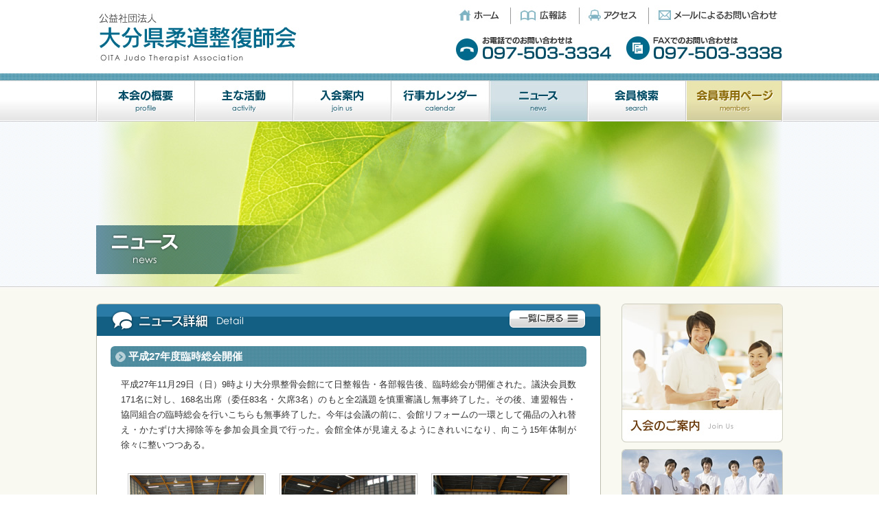

--- FILE ---
content_type: text/html; charset=UTF-8
request_url: https://www.seikotsu-oita.jp/news/detail.php?id=201512020958243821
body_size: 3410
content:
<!doctype html>
<html lang="ja"><!-- InstanceBegin template="/Templates/index.dwt" codeOutsideHTMLIsLocked="false" -->
<head>
<meta charset="utf-8">
<meta http-equiv="X-UA-Compatible" content="IE=Edge">
<!-- InstanceBeginEditable name="doctitle" -->
<title>平成27年度臨時総会開催／ニュース｜公益社団法人 大分県柔道整復師会</title>
<!-- InstanceEndEditable -->
<!-- InstanceParam name="top" type="boolean" value="false" -->
<!-- InstanceParam name="shadowboxuse" type="boolean" value="true" -->
<!-- InstanceParam name="keywords" type="text" value="" -->
<!-- InstanceParam name="discripts" type="text" value="" -->
<meta name="Keywords" content="大分県柔道整復師会">
<meta name="Description" content="公益社団法人 大分県柔道整復師会のホームページです。私たち「公益社団法人 大分県柔道整復師会」は、柔道整復術の進歩発展と医学的研究を行い、県民医療及び福祉の向上を目的としております。">
<meta name="author" content="公益社団法人 大分県柔道整復師会">



<!--[if lt IE 9]>
<script src="../js/css3-mediaqueries.js"></script>
<script src="../js/selectivizr-min.js"></script>
<script src="../js/html5shiv-printshiv.js"></script>
<![endif]-->


<link href="../css/common.css" rel="stylesheet">
<link href="../css/icons.css" rel="stylesheet">
<link href="../css/main.css" rel="stylesheet">
<link href="../css/header.css" rel="stylesheet">
<link href="../css/menu.css" rel="stylesheet">
<link href="../css/footer.css" rel="stylesheet">
<!-- InstanceBeginEditable name="styles" -->
<link href="../css/news-index.css" rel="stylesheet">
<!-- InstanceEndEditable -->


<link rel="stylesheet" href="../css/shadowbox.css">


<link rel="start index contents" href="http://www.seikotsu-oita.jp/" title="公益社団法人 大分県柔道整復師会">
<link rel="alternate" type="application/xml" href="../sitemap.xml">
<!-- InstanceBeginEditable name="head" -->
<!-- InstanceEndEditable -->
</head>

<body>
<div id="wrapper" style="visibility:hidden;">
  <div id="container">
    <header id="header" class="clearfix" role="banner">
	<h1 id="logo"><a href="../"><img src="../img/common/logo.jpg" alt="公益社団法人 大分県柔道整復師会"></a></h1>
    <nav id="hmenu" role="navigation">
      <ul>
        <li><a href="../"><img class="rollover" src="../img/common/hm01.jpg" alt="ホーム"></a></li>
        <li><a href="../magazine/"><img class="rollover" src="../img/common/hm02.jpg" alt="広報誌"></a></li>
        <li><a href="../profile/#access"><img class="rollover" src="../img/common/hm03.jpg" alt="アクセス"></a></li>
        <li><a href="mailto:ju-sei@seikotsu-oita.jp"><img class="rollover" src="../img/common/hm04.jpg" alt="メールによるお問い合わせ"></a></li>
      </ul>
    </nav>
	<div>
		<p><img src="../img/common/tels01.jpg" alt="お電話でのお問い合わせは097-503-3334"></p>
		<p><img src="../img/common/tels02.jpg" alt="FAXでのお問い合わせは097-503-3338"></p>
	</div>
    </header>
    <!--headerEnd-->
    
    <nav id="menu" role="navigation">
      <ul>
        <li><a href="../profile/"><img class="rollover" src="../img/common/m01.jpg" alt="本会の概要"></a></li>
        <li><a href="../activity/"><img class="rollover" src="../img/common/m02.jpg" alt="主な活動"></a></li>
        <li><a href="../join_us/"><img class="rollover" src="../img/common/m03.jpg" alt="入会案内"></a></li>
        <li><a href="../calendar/"><img class="rollover" src="../img/common/m04.jpg" alt="行事カレンダー"></a></li>
        <li><a href="../news/"><img class="rollover" src="../img/common/m05.jpg" alt="ニュース"></a></li>
        <li><a href="../search/"><img class="rollover" src="../img/common/m06.jpg" alt="会員検索"></a></li>
        <li><a href="../members/"><img class="rollover" src="../img/common/m07.jpg" alt="会員専用ページ"></a></li>
      </ul>
    </nav>
    <!--menuEnd-->
    
	<!-- InstanceBeginEditable name="topSlide" -->
	<!-- InstanceEndEditable -->
    
	<div id="contents">
	<main role="main" id="mainCont">
    <article>
	<!-- InstanceBeginEditable name="contents" -->
		<header>
			<h1><img src="img/main_image.jpg" alt="ニュース"></h1>
		</header>
		<section id="newsDetail">
			<h1 class="hbtn"><img src="img/t02.png" alt="ニュース詳細"></h1>
			<p class="headBtn"><a href="./"><img class="rollover" src="../img/common/listB02.png" alt="ニュース一覧"></a></p>
			<div class="innerSec" id="detail">
				<h2 class="h2Title">平成27年度臨時総会開催</h2>
<div class="inner">
<p>平成27年11月29日（日）9時より大分県整骨会館にて日整報告・各部報告後、臨時総会が開催された。議決会員数171名に対し、168名出席（委任83名・欠席3名）のもと全2議題を慎重審議し無事終了した。その後、連盟報告・協同組合の臨時総会を行いこちらも無事終了した。今年は会議の前に、会館リフォームの一環として備品の入れ替え・かたずけ大掃除等を参加会員全員で行った。会館全体が見違えるようにきれいになり、向こう15年体制が徐々に整いつつある。<br></p>

<div>
<figure>
<div><a href="https://www.seikotsu-oita.jp/data/img_data/news/20151202095240fileData-files5477.jpg" rel="shadowbox"><img src="https://www.seikotsu-oita.jp/data/img_data/news/20151202095240fileData-files5477.jpg"/></a></div>
<figcaption>臨時総会風景</figcaption>
</figure>
<figure>
<div><a href="https://www.seikotsu-oita.jp/data/img_data/news/20151202095253fileData-files28256.jpg" rel="shadowbox"><img src="https://www.seikotsu-oita.jp/data/img_data/news/20151202095253fileData-files28256.jpg"/></a></div>
<figcaption>参加会員</figcaption>
</figure>
<figure>
<div><a href="https://www.seikotsu-oita.jp/data/img_data/news/20151202095314fileData-files31088.jpg" rel="shadowbox"><img src="https://www.seikotsu-oita.jp/data/img_data/news/20151202095314fileData-files31088.jpg"/></a></div>
<figcaption>会場清掃風景</figcaption>
</figure>
</div>
<dl>
<dt>更新日</dt>
<dd><time datetime="2015-12-02">2015-12-02</time></dd>
</dl>
</div>
			</div>
		</section>
	<!-- InstanceEndEditable -->
    </article>
	</main>
	<aside id="rightBanner">
		<nav role="navigation">
			<ul>
				<li><a href="../join_us/"><img class="rollover" src="../img/common/banner01.jpg" alt="入会のご案内"></a></li>
				<li><a href="../activity/"><img class="rollover" src="../img/common/banner02.jpg" alt="本会の主な活動について"></a></li>
				<li><a href="../calendar/"><img class="rollover" src="../img/common/banner03.jpg" alt="行事カレンダー"></a></li>
				<li><a href="../pdf/list.pdf" target="_blank"><img class="rollover" src="../img/common/banner12.jpg" alt="研修会・講習会参加履歴"></a></li>
				<li><a href="../search/"><img class="rollover" src="../img/common/banner04.jpg" alt="会員検索"></a></li>
				<li><a href="../members/"><img class="rollover" src="../img/common/banner05.jpg" alt="会員専用ページ"></a></li>
				<li><a href="../magazine/"><img class="rollover" src="../img/common/banner08.jpg" alt="広報誌"></a></li>
			</ul>
		</nav>
		<ul>
			<li><a href="http://www.shadan-nissei.or.jp/" target="_blank"><img src="../img/common/banner06.jpg" alt="公益社団法人 日本柔道整復師会"></a></li>
			<li><a href="http://www.jsjt.jp/" target="_blank"><img src="../img/common/banner07.jpg" alt="一般社団法人 日本柔道整復接骨医学会"></a></li>
			<li><a href="https://shadan-nissei.or.jp/Inquiry_Kojin/" target="_blank"><img src="../img/common/banner13.jpg" alt="個人契約サポートセンター"></a></li>
			<li><a href="http://www.jpnsport.go.jp/" target="_blank"><img src="../img/common/banner09.jpg" alt="独立行政法人日本スポーツ振興センター"></a></li>
			<li><a href="http://www.jpnsport.go.jp/anzen/" target="_blank"><img src="../img/common/banner10.jpg" alt="学校安全Web"></a></li>
			<li class="fb_sns"><a href="https://www.facebook.com/seikotsuoita" target="_blank"><img class="rollover" src="../img/common/banner_fb.jpg" alt="大分県柔道整復師会 公式Facebookページ"></a></li>
			<li class="insta_sns"><a href="https://www.instagram.com/oitakenjudoseifukusikai/?igsh=NzRjbWI0NXA1OXNn&utm_source=qr" target="_blank"><img class="rollover" src="../img/common/banner_insta.jpg" alt="大分県柔道整復師会 公式インスタグラム"></a></li>
		</ul>
	</aside>
	</div>     
    <!--contentsEnd--> 
    
  </div>
  <!--containerEnd-->
  
  <div id="back_top"><a href="#"><img class="png_bg" src="../images/reTop.png" alt="ページの先頭へ" /></a></div>
  
  <footer id="footer">
  	<div id="fblock">
        <dl>
            <dt>公益社団法人 <strong>大分県柔道整復師会</strong></dt>
            <dd>〒870-0921 大分県大分市萩原4-8-58 大分県整骨会館</dd>
            <dd>TEL 097-503-3334　FAX 097-503-3338</dd>
        </dl>
		<nav role="navigation">
			<ul>
				<li><a href="../">ホーム</a></li>
				<li><a href="../profile/">本会の概要</a></li>
				<li><a href="../activity/">主な活動</a></li>
				<li><a href="../join_us/">入会案内</a></li>
				<li><a href="../calendar/">行事カレンダー</a></li>
				<li><a href="../news/">ニュース</a></li>
				<li><a href="../magazine/">広報誌</a></li>
				<li><a href="../search/">会員検索</a></li>
				<li><a href="../profile/#access">アクセス</a></li>
				<li><a href="../members/">会員専用ページ</a></li>
			</ul>
		</nav>
        <p class="cp"><small class="cpsmall">Copyright&copy; <a href="../">公益社団法人 大分県柔道整復師会</a>. All rights reserved.</small></p>
    </div>
  </footer>
  <!--footerEnd--> 
  
</div>
<!--wrapperEnd-->

<script src="../js/jquery-1.10.2.min.js"></script>
<script src="../js/jquery.faderollover.js"></script>
<script src="../js/purl.js"></script>
<script src="../js/jquery.flatheights.js"></script>
<script src="../js/index.js"></script>


<script src="../js/shadowbox.js"></script>
<script>
//shadowbox.js
Shadowbox.init({
language: 'ja',
/*handleOversize: "drag",*/
players: ['img', 'html', 'iframe', 'qt', 'wmp', 'swf', 'flv']
});
</script>


<!-- InstanceBeginEditable name="scripts" -->
<!-- InstanceEndEditable -->
</body>
<!-- InstanceEnd --></html>


--- FILE ---
content_type: text/css
request_url: https://www.seikotsu-oita.jp/css/common.css
body_size: 1274
content:
/*--reset html5 ver--*/
html, body, div, span, object, iframe,
h1, h2, h3, h4, h5, h6, p, blockquote, pre,
abbr, address, cite, code,
del, dfn, em, img, ins, kbd, q, samp,
small, strong, sub, sup, var,
b, i,
dl, dt, dd, ol, ul, li,
fieldset, form, label, legend,
caption, article, aside, dialog, figure, footer, header,
hgroup, menu, nav, section,
time, mark, audio, video {
	margin:0;
	padding:0;
	border:0;
	outline:0;
	font-size:100%;
	vertical-align:baseline;
	/*background-color:transparent;*/
}
i {
	font-style: normal;	
}
table, tbody, tfoot, thead, tr, th, td {
	margin:0;
	padding:0;
	font-size:100%;
	vertical-align:baseline;
	background-color:transparent;
}
table {
	border-collapse:collapse;
	border-spacing:0;
}


body {
	line-height:1;
}

article, aside, dialog, figure, footer, header,
hgroup, nav, section {
	display:block;
}
@media print {
	article,aside,canvas,details,figcaption,figure,footer,header,hgroup,menu,nav,section,summary { 
		display:block; 
	}
}

nav ul, body ul, body ol {
	list-style:none;
}

blockquote, q {
	quotes:none;
}

blockquote:before, blockquote:after,
q:before, q:after {
	content:'';
	content:none;
}

a {
	margin:0;
	padding:0;
	border:0;
	font-size:100%;
	vertical-align:baseline;
	background-color:transparent;
}

ins {
	background-color:#ff9;
	color:#000;
	text-decoration:none;
}

mark {
	background-color:#ff9;
	color:#000;
	font-style:italic;
	font-weight:bold;
}

del {
	text-decoration: line-through;
}

abbr[title], dfn[title] {
	border-bottom:1px dotted #000;
	cursor:help;
}

hr {
    display:block;
    height:1px;
    border:0;
    border-top:1px solid #cccccc;
    margin:1em 0;
    padding:0;
}

input, select {
	vertical-align:middle;
}



.png_bg{
}
.rollover{
}



.tex {
	padding:10px;
}

a{
	text-decoration: none;
}
a:hover{
	text-decoration: underline;
}

.box5 {
	padding:5px;
}
.box10 {
	padding:10px;
}
.box15 {
	padding:15px;
}
.box20 {
	padding:20px;
}
.mBox5 {
	margin:5px;
}
.mBox10 {
	margin:10px;
}

.centerP {
	text-align: center;
}
.texRight {
	text-align: right;
}

.bold {
	font-weight: bold;
}

.red  {
	color: #F00;
	font-weight: bold;
}



.left {
	float: left;
}
.right {
	float: right;
}
.clearF {
	clear: both;
}


.nonPDA {
	padding: 0px !important;
}
.nonPDT {
	padding-top: 0px !important;
}
.nonPDL {
	padding-left: 0px !important;
}
.nonPDR {
	padding-right: 0px !important;
}
.nonPDB {
	padding-bottom: 0px !important;
}


.pdT5 {
	padding-top: 5px;
}
.pdT10 {
	padding-top: 10px;
}
.pdT15 {
	padding-top: 15px;
}
.pdT20 {
	padding-top: 20px;
}
.pdT25 {
	padding-top: 25px;
}
.pdT30 {
	padding-top: 30px;
}
.pdT40 {
	padding-top: 40px;
}
.pdT50 {
	padding-top: 50px;
}

.pdB5 {
	padding-bottom: 5px;
}
.pdB10 {
	padding-bottom: 10px;
}
.pdB15 {
	padding-bottom: 15px;
}
.pdB20 {
	padding-bottom: 20px;
}
.pdB25 {
	padding-bottom: 25px;
}
.pdB30 {
	padding-bottom: 30px;
}
.pdB40 {
	padding-bottom: 40px;
}
.pdB50 {
	padding-bottom: 50px;
}

.pdL5{
	padding-left: 5px;
}
.pdL10{
	padding-left: 10px;
}
.pdL15{
	padding-left: 15px;
}
.pdL20{
	padding-left: 20px;
}
.pdL25{
	padding-left: 25px;
}
.pdL30{
	padding-left: 30px;
}
.pdL40{
	padding-left: 40px;
}
.pdL50{
	padding-left: 50px;
}

.pdR5{
	padding-right: 5px;
}
.pdR10 {
	padding-right: 10px;
}
.pdR15 {
	padding-right: 15px;
}
.pdR20 {
	padding-right: 20px;
}
.pdR25 {
	padding-right: 25px;
}
.pdR30 {
	padding-right: 30px;
}
.pdR40 {
	padding-right: 40px;
}
.pdR50 {
	padding-right: 50px;
}








/*IE7以外のモダンブラウザ向け*/
.clearfix:after{
	content:"";
	display: block; 
	height: 0; 
	font-size: 0;	
	clear: both; 
}

/*IE7向け*/
*+html .clearfix{
	display:inline-block;
	zoom: 1;
}


/*IE6向け\*/
* html .clearfix{
	height:1%;
	zoom: 1;
}
.clearfix{
	display: block; 
}


--- FILE ---
content_type: text/css
request_url: https://www.seikotsu-oita.jp/css/icons.css
body_size: 5293
content:
/*Config Vars*/
/*functions*/
/*Extends*/
/*Mixins*/
/* line 13, ../sass/functions/_icons.scss */
.icon-note.icon-left a:before,
.icon-note.icon-right a:after,
i.icon-note:before {
  content: "\266a";
  height: inherit;
}

/* line 13, ../sass/functions/_icons.scss */
.icon-note-beamed.icon-left a:before,
.icon-note-beamed.icon-right a:after,
i.icon-note-beamed:before {
  content: "\266b";
  height: inherit;
}

/* line 13, ../sass/functions/_icons.scss */
.icon-music.icon-left a:before,
.icon-music.icon-right a:after,
i.icon-music:before {
  content: "\1f3b5";
  height: inherit;
}

/* line 13, ../sass/functions/_icons.scss */
.icon-search.icon-left a:before,
.icon-search.icon-right a:after,
i.icon-search:before {
  content: "\1f50d";
  height: inherit;
}

/* line 13, ../sass/functions/_icons.scss */
.icon-flashlight.icon-left a:before,
.icon-flashlight.icon-right a:after,
i.icon-flashlight:before {
  content: "\1f526";
  height: inherit;
}

/* line 13, ../sass/functions/_icons.scss */
.icon-mail.icon-left a:before,
.icon-mail.icon-right a:after,
i.icon-mail:before {
  content: "\2709";
  height: inherit;
}

/* line 13, ../sass/functions/_icons.scss */
.icon-heart.icon-left a:before,
.icon-heart.icon-right a:after,
i.icon-heart:before {
  content: "\2665";
  height: inherit;
}

/* line 13, ../sass/functions/_icons.scss */
.icon-heart-empty.icon-left a:before,
.icon-heart-empty.icon-right a:after,
i.icon-heart-empty:before {
  content: "\2661";
  height: inherit;
}

/* line 13, ../sass/functions/_icons.scss */
.icon-star.icon-left a:before,
.icon-star.icon-right a:after,
i.icon-star:before {
  content: "\2605";
  height: inherit;
}

/* line 13, ../sass/functions/_icons.scss */
.icon-star-empty.icon-left a:before,
.icon-star-empty.icon-right a:after,
i.icon-star-empty:before {
  content: "\2606";
  height: inherit;
}

/* line 13, ../sass/functions/_icons.scss */
.icon-user.icon-left a:before,
.icon-user.icon-right a:after,
i.icon-user:before {
  content: "\1f464";
  height: inherit;
}

/* line 13, ../sass/functions/_icons.scss */
.icon-users.icon-left a:before,
.icon-users.icon-right a:after,
i.icon-users:before {
  content: "\1f465";
  height: inherit;
}

/* line 13, ../sass/functions/_icons.scss */
.icon-user-add.icon-left a:before,
.icon-user-add.icon-right a:after,
i.icon-user-add:before {
  content: "\e700";
  height: inherit;
}

/* line 13, ../sass/functions/_icons.scss */
.icon-video.icon-left a:before,
.icon-video.icon-right a:after,
i.icon-video:before {
  content: "\1f3ac";
  height: inherit;
}

/* line 13, ../sass/functions/_icons.scss */
.icon-picture.icon-left a:before,
.icon-picture.icon-right a:after,
i.icon-picture:before {
  content: "\1f304";
  height: inherit;
}

/* line 13, ../sass/functions/_icons.scss */
.icon-camera.icon-left a:before,
.icon-camera.icon-right a:after,
i.icon-camera:before {
  content: "\1f4f7";
  height: inherit;
}

/* line 13, ../sass/functions/_icons.scss */
.icon-layout.icon-left a:before,
.icon-layout.icon-right a:after,
i.icon-layout:before {
  content: "\268f";
  height: inherit;
}

/* line 13, ../sass/functions/_icons.scss */
.icon-menu.icon-left a:before,
.icon-menu.icon-right a:after,
i.icon-menu:before {
  content: "\2630";
  height: inherit;
}

/* line 13, ../sass/functions/_icons.scss */
.icon-check.icon-left a:before,
.icon-check.icon-right a:after,
i.icon-check:before {
  content: "\2713";
  height: inherit;
}

/* line 13, ../sass/functions/_icons.scss */
.icon-cancel.icon-left a:before,
.icon-cancel.icon-right a:after,
i.icon-cancel:before {
  content: "\2715";
  height: inherit;
}

/* line 13, ../sass/functions/_icons.scss */
.icon-cancel-circled.icon-left a:before,
.icon-cancel-circled.icon-right a:after,
i.icon-cancel-circled:before {
  content: "\2716";
  height: inherit;
}

/* line 13, ../sass/functions/_icons.scss */
.icon-cancel-squared.icon-left a:before,
.icon-cancel-squared.icon-right a:after,
i.icon-cancel-squared:before {
  content: "\274e";
  height: inherit;
}

/* line 13, ../sass/functions/_icons.scss */
.icon-plus.icon-left a:before,
.icon-plus.icon-right a:after,
i.icon-plus:before {
  content: "\2b";
  height: inherit;
}

/* line 13, ../sass/functions/_icons.scss */
.icon-plus-circled.icon-left a:before,
.icon-plus-circled.icon-right a:after,
i.icon-plus-circled:before {
  content: "\2795";
  height: inherit;
}

/* line 13, ../sass/functions/_icons.scss */
.icon-plus-squared.icon-left a:before,
.icon-plus-squared.icon-right a:after,
i.icon-plus-squared:before {
  content: "\229e";
  height: inherit;
}

/* line 13, ../sass/functions/_icons.scss */
.icon-minus.icon-left a:before,
.icon-minus.icon-right a:after,
i.icon-minus:before {
  content: "\2d";
  height: inherit;
}

/* line 13, ../sass/functions/_icons.scss */
.icon-minus-circled.icon-left a:before,
.icon-minus-circled.icon-right a:after,
i.icon-minus-circled:before {
  content: "\2796";
  height: inherit;
}

/* line 13, ../sass/functions/_icons.scss */
.icon-minus-squared.icon-left a:before,
.icon-minus-squared.icon-right a:after,
i.icon-minus-squared:before {
  content: "\229f";
  height: inherit;
}

/* line 13, ../sass/functions/_icons.scss */
.icon-help.icon-left a:before,
.icon-help.icon-right a:after,
i.icon-help:before {
  content: "\2753";
  height: inherit;
}

/* line 13, ../sass/functions/_icons.scss */
.icon-help-circled.icon-left a:before,
.icon-help-circled.icon-right a:after,
i.icon-help-circled:before {
  content: "\e704";
  height: inherit;
}

/* line 13, ../sass/functions/_icons.scss */
.icon-info.icon-left a:before,
.icon-info.icon-right a:after,
i.icon-info:before {
  content: "\2139";
  height: inherit;
}

/* line 13, ../sass/functions/_icons.scss */
.icon-info-circled.icon-left a:before,
.icon-info-circled.icon-right a:after,
i.icon-info-circled:before {
  content: "\e705";
  height: inherit;
}

/* line 13, ../sass/functions/_icons.scss */
.icon-back.icon-left a:before,
.icon-back.icon-right a:after,
i.icon-back:before {
  content: "\1f519";
  height: inherit;
}

/* line 13, ../sass/functions/_icons.scss */
.icon-home.icon-left a:before,
.icon-home.icon-right a:after,
i.icon-home:before {
  content: "\2302";
  height: inherit;
}

/* line 13, ../sass/functions/_icons.scss */
.icon-link.icon-left a:before,
.icon-link.icon-right a:after,
i.icon-link:before {
  content: "\1f517";
  height: inherit;
}

/* line 13, ../sass/functions/_icons.scss */
.icon-attach.icon-left a:before,
.icon-attach.icon-right a:after,
i.icon-attach:before {
  content: "\1f4ce";
  height: inherit;
}

/* line 13, ../sass/functions/_icons.scss */
.icon-lock.icon-left a:before,
.icon-lock.icon-right a:after,
i.icon-lock:before {
  content: "\1f512";
  height: inherit;
}

/* line 13, ../sass/functions/_icons.scss */
.icon-lock-open.icon-left a:before,
.icon-lock-open.icon-right a:after,
i.icon-lock-open:before {
  content: "\1f513";
  height: inherit;
}

/* line 13, ../sass/functions/_icons.scss */
.icon-eye.icon-left a:before,
.icon-eye.icon-right a:after,
i.icon-eye:before {
  content: "\e70a";
  height: inherit;
}

/* line 13, ../sass/functions/_icons.scss */
.icon-tag.icon-left a:before,
.icon-tag.icon-right a:after,
i.icon-tag:before {
  content: "\e70c";
  height: inherit;
}

/* line 13, ../sass/functions/_icons.scss */
.icon-bookmark.icon-left a:before,
.icon-bookmark.icon-right a:after,
i.icon-bookmark:before {
  content: "\1f516";
  height: inherit;
}

/* line 13, ../sass/functions/_icons.scss */
.icon-bookmarks.icon-left a:before,
.icon-bookmarks.icon-right a:after,
i.icon-bookmarks:before {
  content: "\1f4d1";
  height: inherit;
}

/* line 13, ../sass/functions/_icons.scss */
.icon-flag.icon-left a:before,
.icon-flag.icon-right a:after,
i.icon-flag:before {
  content: "\2691";
  height: inherit;
}

/* line 13, ../sass/functions/_icons.scss */
.icon-thumbs-up.icon-left a:before,
.icon-thumbs-up.icon-right a:after,
i.icon-thumbs-up:before {
  content: "\1f44d";
  height: inherit;
}

/* line 13, ../sass/functions/_icons.scss */
.icon-thumbs-down.icon-left a:before,
.icon-thumbs-down.icon-right a:after,
i.icon-thumbs-down:before {
  content: "\1f44e";
  height: inherit;
}

/* line 13, ../sass/functions/_icons.scss */
.icon-download.icon-left a:before,
.icon-download.icon-right a:after,
i.icon-download:before {
  content: "\1f4e5";
  height: inherit;
}

/* line 13, ../sass/functions/_icons.scss */
.icon-upload.icon-left a:before,
.icon-upload.icon-right a:after,
i.icon-upload:before {
  content: "\1f4e4";
  height: inherit;
}

/* line 13, ../sass/functions/_icons.scss */
.icon-upload-cloud.icon-left a:before,
.icon-upload-cloud.icon-right a:after,
i.icon-upload-cloud:before {
  content: "\e711";
  height: inherit;
}

/* line 13, ../sass/functions/_icons.scss */
.icon-reply.icon-left a:before,
.icon-reply.icon-right a:after,
i.icon-reply:before {
  content: "\e712";
  height: inherit;
}

/* line 13, ../sass/functions/_icons.scss */
.icon-reply-all.icon-left a:before,
.icon-reply-all.icon-right a:after,
i.icon-reply-all:before {
  content: "\e713";
  height: inherit;
}

/* line 13, ../sass/functions/_icons.scss */
.icon-forward.icon-left a:before,
.icon-forward.icon-right a:after,
i.icon-forward:before {
  content: "\27a6";
  height: inherit;
}

/* line 13, ../sass/functions/_icons.scss */
.icon-quote.icon-left a:before,
.icon-quote.icon-right a:after,
i.icon-quote:before {
  content: "\275e";
  height: inherit;
}

/* line 13, ../sass/functions/_icons.scss */
.icon-code.icon-left a:before,
.icon-code.icon-right a:after,
i.icon-code:before {
  content: "\e714";
  height: inherit;
}

/* line 13, ../sass/functions/_icons.scss */
.icon-export.icon-left a:before,
.icon-export.icon-right a:after,
i.icon-export:before {
  content: "\e715";
  height: inherit;
}

/* line 13, ../sass/functions/_icons.scss */
.icon-pencil.icon-left a:before,
.icon-pencil.icon-right a:after,
i.icon-pencil:before {
  content: "\270e";
  height: inherit;
}

/* line 13, ../sass/functions/_icons.scss */
.icon-feather.icon-left a:before,
.icon-feather.icon-right a:after,
i.icon-feather:before {
  content: "\2712";
  height: inherit;
}

/* line 13, ../sass/functions/_icons.scss */
.icon-print.icon-left a:before,
.icon-print.icon-right a:after,
i.icon-print:before {
  content: "\e716";
  height: inherit;
}

/* line 13, ../sass/functions/_icons.scss */
.icon-retweet.icon-left a:before,
.icon-retweet.icon-right a:after,
i.icon-retweet:before {
  content: "\e717";
  height: inherit;
}

/* line 13, ../sass/functions/_icons.scss */
.icon-keyboard.icon-left a:before,
.icon-keyboard.icon-right a:after,
i.icon-keyboard:before {
  content: "\2328";
  height: inherit;
}

/* line 13, ../sass/functions/_icons.scss */
.icon-comment.icon-left a:before,
.icon-comment.icon-right a:after,
i.icon-comment:before {
  content: "\e718";
  height: inherit;
}

/* line 13, ../sass/functions/_icons.scss */
.icon-chat.icon-left a:before,
.icon-chat.icon-right a:after,
i.icon-chat:before {
  content: "\e720";
  height: inherit;
}

/* line 13, ../sass/functions/_icons.scss */
.icon-bell.icon-left a:before,
.icon-bell.icon-right a:after,
i.icon-bell:before {
  content: "\1f514";
  height: inherit;
}

/* line 13, ../sass/functions/_icons.scss */
.icon-attention.icon-left a:before,
.icon-attention.icon-right a:after,
i.icon-attention:before {
  content: "\26a0";
  height: inherit;
}

/* line 13, ../sass/functions/_icons.scss */
.icon-alert.icon-left a:before,
.icon-alert.icon-right a:after,
i.icon-alert:before {
  content: "\1f4a5";
  height: inherit;
}

/* line 13, ../sass/functions/_icons.scss */
.icon-vcard.icon-left a:before,
.icon-vcard.icon-right a:after,
i.icon-vcard:before {
  content: "\e722";
  height: inherit;
}

/* line 13, ../sass/functions/_icons.scss */
.icon-address.icon-left a:before,
.icon-address.icon-right a:after,
i.icon-address:before {
  content: "\e723";
  height: inherit;
}

/* line 13, ../sass/functions/_icons.scss */
.icon-location.icon-left a:before,
.icon-location.icon-right a:after,
i.icon-location:before {
  content: "\e724";
  height: inherit;
}

/* line 13, ../sass/functions/_icons.scss */
.icon-map.icon-left a:before,
.icon-map.icon-right a:after,
i.icon-map:before {
  content: "\e727";
  height: inherit;
}

/* line 13, ../sass/functions/_icons.scss */
.icon-direction.icon-left a:before,
.icon-direction.icon-right a:after,
i.icon-direction:before {
  content: "\27a2";
  height: inherit;
}

/* line 13, ../sass/functions/_icons.scss */
.icon-compass.icon-left a:before,
.icon-compass.icon-right a:after,
i.icon-compass:before {
  content: "\e728";
  height: inherit;
}

/* line 13, ../sass/functions/_icons.scss */
.icon-cup.icon-left a:before,
.icon-cup.icon-right a:after,
i.icon-cup:before {
  content: "\2615";
  height: inherit;
}

/* line 13, ../sass/functions/_icons.scss */
.icon-trash.icon-left a:before,
.icon-trash.icon-right a:after,
i.icon-trash:before {
  content: "\e729";
  height: inherit;
}

/* line 13, ../sass/functions/_icons.scss */
.icon-doc.icon-left a:before,
.icon-doc.icon-right a:after,
i.icon-doc:before {
  content: "\e730";
  height: inherit;
}

/* line 13, ../sass/functions/_icons.scss */
.icon-docs.icon-left a:before,
.icon-docs.icon-right a:after,
i.icon-docs:before {
  content: "\e736";
  height: inherit;
}

/* line 13, ../sass/functions/_icons.scss */
.icon-doc-landscape.icon-left a:before,
.icon-doc-landscape.icon-right a:after,
i.icon-doc-landscape:before {
  content: "\e737";
  height: inherit;
}

/* line 13, ../sass/functions/_icons.scss */
.icon-doc-text.icon-left a:before,
.icon-doc-text.icon-right a:after,
i.icon-doc-text:before {
  content: "\1f4c4";
  height: inherit;
}

/* line 13, ../sass/functions/_icons.scss */
.icon-doc-text-inv.icon-left a:before,
.icon-doc-text-inv.icon-right a:after,
i.icon-doc-text-inv:before {
  content: "\e731";
  height: inherit;
}

/* line 13, ../sass/functions/_icons.scss */
.icon-newspaper.icon-left a:before,
.icon-newspaper.icon-right a:after,
i.icon-newspaper:before {
  content: "\1f4f0";
  height: inherit;
}

/* line 13, ../sass/functions/_icons.scss */
.icon-book-open.icon-left a:before,
.icon-book-open.icon-right a:after,
i.icon-book-open:before {
  content: "\1f4d6";
  height: inherit;
}

/* line 13, ../sass/functions/_icons.scss */
.icon-book.icon-left a:before,
.icon-book.icon-right a:after,
i.icon-book:before {
  content: "\1f4d5";
  height: inherit;
}

/* line 13, ../sass/functions/_icons.scss */
.icon-folder.icon-left a:before,
.icon-folder.icon-right a:after,
i.icon-folder:before {
  content: "\1f4c1";
  height: inherit;
}

/* line 13, ../sass/functions/_icons.scss */
.icon-archive.icon-left a:before,
.icon-archive.icon-right a:after,
i.icon-archive:before {
  content: "\e738";
  height: inherit;
}

/* line 13, ../sass/functions/_icons.scss */
.icon-box.icon-left a:before,
.icon-box.icon-right a:after,
i.icon-box:before {
  content: "\1f4e6";
  height: inherit;
}

/* line 13, ../sass/functions/_icons.scss */
.icon-rss.icon-left a:before,
.icon-rss.icon-right a:after,
i.icon-rss:before {
  content: "\e73a";
  height: inherit;
}

/* line 13, ../sass/functions/_icons.scss */
.icon-phone.icon-left a:before,
.icon-phone.icon-right a:after,
i.icon-phone:before {
  content: "\1f4de";
  height: inherit;
}

/* line 13, ../sass/functions/_icons.scss */
.icon-cog.icon-left a:before,
.icon-cog.icon-right a:after,
i.icon-cog:before {
  content: "\2699";
  height: inherit;
}

/* line 13, ../sass/functions/_icons.scss */
.icon-tools.icon-left a:before,
.icon-tools.icon-right a:after,
i.icon-tools:before {
  content: "\2692";
  height: inherit;
}

/* line 13, ../sass/functions/_icons.scss */
.icon-share.icon-left a:before,
.icon-share.icon-right a:after,
i.icon-share:before {
  content: "\e73c";
  height: inherit;
}

/* line 13, ../sass/functions/_icons.scss */
.icon-shareable.icon-left a:before,
.icon-shareable.icon-right a:after,
i.icon-shareable:before {
  content: "\e73e";
  height: inherit;
}

/* line 13, ../sass/functions/_icons.scss */
.icon-basket.icon-left a:before,
.icon-basket.icon-right a:after,
i.icon-basket:before {
  content: "\e73d";
  height: inherit;
}

/* line 13, ../sass/functions/_icons.scss */
.icon-bag.icon-left a:before,
.icon-bag.icon-right a:after,
i.icon-bag:before {
  content: "\1f45c";
  height: inherit;
}

/* line 13, ../sass/functions/_icons.scss */
.icon-calendar.icon-left a:before,
.icon-calendar.icon-right a:after,
i.icon-calendar:before {
  content: "\1f4c5";
  height: inherit;
}

/* line 13, ../sass/functions/_icons.scss */
.icon-login.icon-left a:before,
.icon-login.icon-right a:after,
i.icon-login:before {
  content: "\e740";
  height: inherit;
}

/* line 13, ../sass/functions/_icons.scss */
.icon-logout.icon-left a:before,
.icon-logout.icon-right a:after,
i.icon-logout:before {
  content: "\e741";
  height: inherit;
}

/* line 13, ../sass/functions/_icons.scss */
.icon-mic.icon-left a:before,
.icon-mic.icon-right a:after,
i.icon-mic:before {
  content: "\1f3a4";
  height: inherit;
}

/* line 13, ../sass/functions/_icons.scss */
.icon-mute.icon-left a:before,
.icon-mute.icon-right a:after,
i.icon-mute:before {
  content: "\1f507";
  height: inherit;
}

/* line 13, ../sass/functions/_icons.scss */
.icon-sound.icon-left a:before,
.icon-sound.icon-right a:after,
i.icon-sound:before {
  content: "\1f50a";
  height: inherit;
}

/* line 13, ../sass/functions/_icons.scss */
.icon-volume.icon-left a:before,
.icon-volume.icon-right a:after,
i.icon-volume:before {
  content: "\e742";
  height: inherit;
}

/* line 13, ../sass/functions/_icons.scss */
.icon-clock.icon-left a:before,
.icon-clock.icon-right a:after,
i.icon-clock:before {
  content: "\1f554";
  height: inherit;
}

/* line 13, ../sass/functions/_icons.scss */
.icon-hourglass.icon-left a:before,
.icon-hourglass.icon-right a:after,
i.icon-hourglass:before {
  content: "\23f3";
  height: inherit;
}

/* line 13, ../sass/functions/_icons.scss */
.icon-lamp.icon-left a:before,
.icon-lamp.icon-right a:after,
i.icon-lamp:before {
  content: "\1f4a1";
  height: inherit;
}

/* line 13, ../sass/functions/_icons.scss */
.icon-light-down.icon-left a:before,
.icon-light-down.icon-right a:after,
i.icon-light-down:before {
  content: "\1f505";
  height: inherit;
}

/* line 13, ../sass/functions/_icons.scss */
.icon-light-up.icon-left a:before,
.icon-light-up.icon-right a:after,
i.icon-light-up:before {
  content: "\1f506";
  height: inherit;
}

/* line 13, ../sass/functions/_icons.scss */
.icon-adjust.icon-left a:before,
.icon-adjust.icon-right a:after,
i.icon-adjust:before {
  content: "\25d1";
  height: inherit;
}

/* line 13, ../sass/functions/_icons.scss */
.icon-block.icon-left a:before,
.icon-block.icon-right a:after,
i.icon-block:before {
  content: "\1f6ab";
  height: inherit;
}

/* line 13, ../sass/functions/_icons.scss */
.icon-resize-full.icon-left a:before,
.icon-resize-full.icon-right a:after,
i.icon-resize-full:before {
  content: "\e744";
  height: inherit;
}

/* line 13, ../sass/functions/_icons.scss */
.icon-resize-small.icon-left a:before,
.icon-resize-small.icon-right a:after,
i.icon-resize-small:before {
  content: "\e746";
  height: inherit;
}

/* line 13, ../sass/functions/_icons.scss */
.icon-popup.icon-left a:before,
.icon-popup.icon-right a:after,
i.icon-popup:before {
  content: "\e74c";
  height: inherit;
}

/* line 13, ../sass/functions/_icons.scss */
.icon-publish.icon-left a:before,
.icon-publish.icon-right a:after,
i.icon-publish:before {
  content: "\e74d";
  height: inherit;
}

/* line 13, ../sass/functions/_icons.scss */
.icon-window.icon-left a:before,
.icon-window.icon-right a:after,
i.icon-window:before {
  content: "\e74e";
  height: inherit;
}

/* line 13, ../sass/functions/_icons.scss */
.icon-arrow-combo.icon-left a:before,
.icon-arrow-combo.icon-right a:after,
i.icon-arrow-combo:before {
  content: "\e74f";
  height: inherit;
}

/* line 13, ../sass/functions/_icons.scss */
.icon-down-circled.icon-left a:before,
.icon-down-circled.icon-right a:after,
i.icon-down-circled:before {
  content: "\e758";
  height: inherit;
}

/* line 13, ../sass/functions/_icons.scss */
.icon-left-circled.icon-left a:before,
.icon-left-circled.icon-right a:after,
i.icon-left-circled:before {
  content: "\e759";
  height: inherit;
}

/* line 13, ../sass/functions/_icons.scss */
.icon-right-circled.icon-left a:before,
.icon-right-circled.icon-right a:after,
i.icon-right-circled:before {
  content: "\e75a";
  height: inherit;
}

/* line 13, ../sass/functions/_icons.scss */
.icon-up-circled.icon-left a:before,
.icon-up-circled.icon-right a:after,
i.icon-up-circled:before {
  content: "\e75b";
  height: inherit;
}

/* line 13, ../sass/functions/_icons.scss */
.icon-down-open.icon-left a:before,
.icon-down-open.icon-right a:after,
i.icon-down-open:before {
  content: "\e75c";
  height: inherit;
}

/* line 13, ../sass/functions/_icons.scss */
.icon-left-open.icon-left a:before,
.icon-left-open.icon-right a:after,
i.icon-left-open:before {
  content: "\e75d";
  height: inherit;
}

/* line 13, ../sass/functions/_icons.scss */
.icon-right-open.icon-left a:before,
.icon-right-open.icon-right a:after,
i.icon-right-open:before {
  content: "\e75e";
  height: inherit;
}

/* line 13, ../sass/functions/_icons.scss */
.icon-up-open.icon-left a:before,
.icon-up-open.icon-right a:after,
i.icon-up-open:before {
  content: "\e75f";
  height: inherit;
}

/* line 13, ../sass/functions/_icons.scss */
.icon-down-open-mini.icon-left a:before,
.icon-down-open-mini.icon-right a:after,
i.icon-down-open-mini:before {
  content: "\e760";
  height: inherit;
}

/* line 13, ../sass/functions/_icons.scss */
.icon-left-open-mini.icon-left a:before,
.icon-left-open-mini.icon-right a:after,
i.icon-left-open-mini:before {
  content: "\e761";
  height: inherit;
}

/* line 13, ../sass/functions/_icons.scss */
.icon-right-open-mini.icon-left a:before,
.icon-right-open-mini.icon-right a:after,
i.icon-right-open-mini:before {
  content: "\e762";
  height: inherit;
}

/* line 13, ../sass/functions/_icons.scss */
.icon-up-open-mini.icon-left a:before,
.icon-up-open-mini.icon-right a:after,
i.icon-up-open-mini:before {
  content: "\e763";
  height: inherit;
}

/* line 13, ../sass/functions/_icons.scss */
.icon-down-open-big.icon-left a:before,
.icon-down-open-big.icon-right a:after,
i.icon-down-open-big:before {
  content: "\e764";
  height: inherit;
}

/* line 13, ../sass/functions/_icons.scss */
.icon-left-open-big.icon-left a:before,
.icon-left-open-big.icon-right a:after,
i.icon-left-open-big:before {
  content: "\e765";
  height: inherit;
}

/* line 13, ../sass/functions/_icons.scss */
.icon-right-open-big.icon-left a:before,
.icon-right-open-big.icon-right a:after,
i.icon-right-open-big:before {
  content: "\e766";
  height: inherit;
}

/* line 13, ../sass/functions/_icons.scss */
.icon-up-open-big.icon-left a:before,
.icon-up-open-big.icon-right a:after,
i.icon-up-open-big:before {
  content: "\e767";
  height: inherit;
}

/* line 13, ../sass/functions/_icons.scss */
.icon-down.icon-left a:before,
.icon-down.icon-right a:after,
i.icon-down:before {
  content: "\2b07";
  height: inherit;
}

/* line 13, ../sass/functions/_icons.scss */
.icon-arrow-left.icon-left a:before,
.icon-arrow-left.icon-right a:after,
i.icon-arrow-left:before {
  content: "\2b05";
  height: inherit;
}

/* line 13, ../sass/functions/_icons.scss */
.icon-arrow-right.icon-left a:before,
.icon-arrow-right.icon-right a:after,
i.icon-arrow-right:before {
  content: "\27a1";
  height: inherit;
}

/* line 13, ../sass/functions/_icons.scss */
.icon-up.icon-left a:before,
.icon-up.icon-right a:after,
i.icon-up:before {
  content: "\2b06";
  height: inherit;
}

/* line 13, ../sass/functions/_icons.scss */
.icon-down-dir.icon-left a:before,
.icon-down-dir.icon-right a:after,
i.icon-down-dir:before {
  content: "\25be";
  height: inherit;
}

/* line 13, ../sass/functions/_icons.scss */
.icon-left-dir.icon-left a:before,
.icon-left-dir.icon-right a:after,
i.icon-left-dir:before {
  content: "\25c2";
  height: inherit;
}

/* line 13, ../sass/functions/_icons.scss */
.icon-right-dir.icon-left a:before,
.icon-right-dir.icon-right a:after,
i.icon-right-dir:before {
  content: "\25b8";
  height: inherit;
}

/* line 13, ../sass/functions/_icons.scss */
.icon-up-dir.icon-left a:before,
.icon-up-dir.icon-right a:after,
i.icon-up-dir:before {
  content: "\25b4";
  height: inherit;
}

/* line 13, ../sass/functions/_icons.scss */
.icon-down-bold.icon-left a:before,
.icon-down-bold.icon-right a:after,
i.icon-down-bold:before {
  content: "\e4b0";
  height: inherit;
}

/* line 13, ../sass/functions/_icons.scss */
.icon-left-bold.icon-left a:before,
.icon-left-bold.icon-right a:after,
i.icon-left-bold:before {
  content: "\e4ad";
  height: inherit;
}

/* line 13, ../sass/functions/_icons.scss */
.icon-right-bold.icon-left a:before,
.icon-right-bold.icon-right a:after,
i.icon-right-bold:before {
  content: "\e4ae";
  height: inherit;
}

/* line 13, ../sass/functions/_icons.scss */
.icon-up-bold.icon-left a:before,
.icon-up-bold.icon-right a:after,
i.icon-up-bold:before {
  content: "\e4af";
  height: inherit;
}

/* line 13, ../sass/functions/_icons.scss */
.icon-down-thin.icon-left a:before,
.icon-down-thin.icon-right a:after,
i.icon-down-thin:before {
  content: "\2193";
  height: inherit;
}

/* line 13, ../sass/functions/_icons.scss */
.icon-left-thin.icon-left a:before,
.icon-left-thin.icon-right a:after,
i.icon-left-thin:before {
  content: "\2190";
  height: inherit;
}

/* line 13, ../sass/functions/_icons.scss */
.icon-right-thin.icon-left a:before,
.icon-right-thin.icon-right a:after,
i.icon-right-thin:before {
  content: "\2192";
  height: inherit;
}

/* line 13, ../sass/functions/_icons.scss */
.icon-up-thin.icon-left a:before,
.icon-up-thin.icon-right a:after,
i.icon-up-thin:before {
  content: "\2191";
  height: inherit;
}

/* line 13, ../sass/functions/_icons.scss */
.icon-ccw.icon-left a:before,
.icon-ccw.icon-right a:after,
i.icon-ccw:before {
  content: "\27f2";
  height: inherit;
}

/* line 13, ../sass/functions/_icons.scss */
.icon-cw.icon-left a:before,
.icon-cw.icon-right a:after,
i.icon-cw:before {
  content: "\27f3";
  height: inherit;
}

/* line 13, ../sass/functions/_icons.scss */
.icon-arrows-ccw.icon-left a:before,
.icon-arrows-ccw.icon-right a:after,
i.icon-arrows-ccw:before {
  content: "\1f504";
  height: inherit;
}

/* line 13, ../sass/functions/_icons.scss */
.icon-level-down.icon-left a:before,
.icon-level-down.icon-right a:after,
i.icon-level-down:before {
  content: "\21b3";
  height: inherit;
}

/* line 13, ../sass/functions/_icons.scss */
.icon-level-up.icon-left a:before,
.icon-level-up.icon-right a:after,
i.icon-level-up:before {
  content: "\21b0";
  height: inherit;
}

/* line 13, ../sass/functions/_icons.scss */
.icon-shuffle.icon-left a:before,
.icon-shuffle.icon-right a:after,
i.icon-shuffle:before {
  content: "\1f500";
  height: inherit;
}

/* line 13, ../sass/functions/_icons.scss */
.icon-loop.icon-left a:before,
.icon-loop.icon-right a:after,
i.icon-loop:before {
  content: "\1f501";
  height: inherit;
}

/* line 13, ../sass/functions/_icons.scss */
.icon-switch.icon-left a:before,
.icon-switch.icon-right a:after,
i.icon-switch:before {
  content: "\21c6";
  height: inherit;
}

/* line 13, ../sass/functions/_icons.scss */
.icon-play.icon-left a:before,
.icon-play.icon-right a:after,
i.icon-play:before {
  content: "\25b6";
  height: inherit;
}

/* line 13, ../sass/functions/_icons.scss */
.icon-stop.icon-left a:before,
.icon-stop.icon-right a:after,
i.icon-stop:before {
  content: "\25a0";
  height: inherit;
}

/* line 13, ../sass/functions/_icons.scss */
.icon-pause.icon-left a:before,
.icon-pause.icon-right a:after,
i.icon-pause:before {
  content: "\2389";
  height: inherit;
}

/* line 13, ../sass/functions/_icons.scss */
.icon-record.icon-left a:before,
.icon-record.icon-right a:after,
i.icon-record:before {
  content: "\26ab";
  height: inherit;
}

/* line 13, ../sass/functions/_icons.scss */
.icon-to-end.icon-left a:before,
.icon-to-end.icon-right a:after,
i.icon-to-end:before {
  content: "\23ed";
  height: inherit;
}

/* line 13, ../sass/functions/_icons.scss */
.icon-to-start.icon-left a:before,
.icon-to-start.icon-right a:after,
i.icon-to-start:before {
  content: "\23ee";
  height: inherit;
}

/* line 13, ../sass/functions/_icons.scss */
.icon-fast-forward.icon-left a:before,
.icon-fast-forward.icon-right a:after,
i.icon-fast-forward:before {
  content: "\23e9";
  height: inherit;
}

/* line 13, ../sass/functions/_icons.scss */
.icon-fast-backward.icon-left a:before,
.icon-fast-backward.icon-right a:after,
i.icon-fast-backward:before {
  content: "\23ea";
  height: inherit;
}

/* line 13, ../sass/functions/_icons.scss */
.icon-progress-0.icon-left a:before,
.icon-progress-0.icon-right a:after,
i.icon-progress-0:before {
  content: "\e768";
  height: inherit;
}

/* line 13, ../sass/functions/_icons.scss */
.icon-progress-1.icon-left a:before,
.icon-progress-1.icon-right a:after,
i.icon-progress-1:before {
  content: "\e769";
  height: inherit;
}

/* line 13, ../sass/functions/_icons.scss */
.icon-progress-2.icon-left a:before,
.icon-progress-2.icon-right a:after,
i.icon-progress-2:before {
  content: "\e76a";
  height: inherit;
}

/* line 13, ../sass/functions/_icons.scss */
.icon-progress-3.icon-left a:before,
.icon-progress-3.icon-right a:after,
i.icon-progress-3:before {
  content: "\e76b";
  height: inherit;
}

/* line 13, ../sass/functions/_icons.scss */
.icon-target.icon-left a:before,
.icon-target.icon-right a:after,
i.icon-target:before {
  content: "\1f3af";
  height: inherit;
}

/* line 13, ../sass/functions/_icons.scss */
.icon-palette.icon-left a:before,
.icon-palette.icon-right a:after,
i.icon-palette:before {
  content: "\1f3a8";
  height: inherit;
}

/* line 13, ../sass/functions/_icons.scss */
.icon-list.icon-left a:before,
.icon-list.icon-right a:after,
i.icon-list:before {
  content: "\e005";
  height: inherit;
}

/* line 13, ../sass/functions/_icons.scss */
.icon-list-add.icon-left a:before,
.icon-list-add.icon-right a:after,
i.icon-list-add:before {
  content: "\e003";
  height: inherit;
}

/* line 13, ../sass/functions/_icons.scss */
.icon-signal.icon-left a:before,
.icon-signal.icon-right a:after,
i.icon-signal:before {
  content: "\1f4f6";
  height: inherit;
}

/* line 13, ../sass/functions/_icons.scss */
.icon-trophy.icon-left a:before,
.icon-trophy.icon-right a:after,
i.icon-trophy:before {
  content: "\1f3c6";
  height: inherit;
}

/* line 13, ../sass/functions/_icons.scss */
.icon-battery.icon-left a:before,
.icon-battery.icon-right a:after,
i.icon-battery:before {
  content: "\1f50b";
  height: inherit;
}

/* line 13, ../sass/functions/_icons.scss */
.icon-back-in-time.icon-left a:before,
.icon-back-in-time.icon-right a:after,
i.icon-back-in-time:before {
  content: "\e771";
  height: inherit;
}

/* line 13, ../sass/functions/_icons.scss */
.icon-monitor.icon-left a:before,
.icon-monitor.icon-right a:after,
i.icon-monitor:before {
  content: "\1f4bb";
  height: inherit;
}

/* line 13, ../sass/functions/_icons.scss */
.icon-mobile.icon-left a:before,
.icon-mobile.icon-right a:after,
i.icon-mobile:before {
  content: "\1f4f1";
  height: inherit;
}

/* line 13, ../sass/functions/_icons.scss */
.icon-network.icon-left a:before,
.icon-network.icon-right a:after,
i.icon-network:before {
  content: "\e776";
  height: inherit;
}

/* line 13, ../sass/functions/_icons.scss */
.icon-cd.icon-left a:before,
.icon-cd.icon-right a:after,
i.icon-cd:before {
  content: "\1f4bf";
  height: inherit;
}

/* line 13, ../sass/functions/_icons.scss */
.icon-inbox.icon-left a:before,
.icon-inbox.icon-right a:after,
i.icon-inbox:before {
  content: "\e777";
  height: inherit;
}

/* line 13, ../sass/functions/_icons.scss */
.icon-install.icon-left a:before,
.icon-install.icon-right a:after,
i.icon-install:before {
  content: "\e778";
  height: inherit;
}

/* line 13, ../sass/functions/_icons.scss */
.icon-globe.icon-left a:before,
.icon-globe.icon-right a:after,
i.icon-globe:before {
  content: "\1f30e";
  height: inherit;
}

/* line 13, ../sass/functions/_icons.scss */
.icon-cloud.icon-left a:before,
.icon-cloud.icon-right a:after,
i.icon-cloud:before {
  content: "\2601";
  height: inherit;
}

/* line 13, ../sass/functions/_icons.scss */
.icon-cloud-thunder.icon-left a:before,
.icon-cloud-thunder.icon-right a:after,
i.icon-cloud-thunder:before {
  content: "\26c8";
  height: inherit;
}

/* line 13, ../sass/functions/_icons.scss */
.icon-flash.icon-left a:before,
.icon-flash.icon-right a:after,
i.icon-flash:before {
  content: "\26a1";
  height: inherit;
}

/* line 13, ../sass/functions/_icons.scss */
.icon-moon.icon-left a:before,
.icon-moon.icon-right a:after,
i.icon-moon:before {
  content: "\263d";
  height: inherit;
}

/* line 13, ../sass/functions/_icons.scss */
.icon-flight.icon-left a:before,
.icon-flight.icon-right a:after,
i.icon-flight:before {
  content: "\2708";
  height: inherit;
}

/* line 13, ../sass/functions/_icons.scss */
.icon-paper-plane.icon-left a:before,
.icon-paper-plane.icon-right a:after,
i.icon-paper-plane:before {
  content: "\e79b";
  height: inherit;
}

/* line 13, ../sass/functions/_icons.scss */
.icon-leaf.icon-left a:before,
.icon-leaf.icon-right a:after,
i.icon-leaf:before {
  content: "\1f342";
  height: inherit;
}

/* line 13, ../sass/functions/_icons.scss */
.icon-lifebuoy.icon-left a:before,
.icon-lifebuoy.icon-right a:after,
i.icon-lifebuoy:before {
  content: "\e788";
  height: inherit;
}

/* line 13, ../sass/functions/_icons.scss */
.icon-mouse.icon-left a:before,
.icon-mouse.icon-right a:after,
i.icon-mouse:before {
  content: "\e789";
  height: inherit;
}

/* line 13, ../sass/functions/_icons.scss */
.icon-briefcase.icon-left a:before,
.icon-briefcase.icon-right a:after,
i.icon-briefcase:before {
  content: "\1f4bc";
  height: inherit;
}

/* line 13, ../sass/functions/_icons.scss */
.icon-suitcase.icon-left a:before,
.icon-suitcase.icon-right a:after,
i.icon-suitcase:before {
  content: "\e78e";
  height: inherit;
}

/* line 13, ../sass/functions/_icons.scss */
.icon-dot.icon-left a:before,
.icon-dot.icon-right a:after,
i.icon-dot:before {
  content: "\e78b";
  height: inherit;
}

/* line 13, ../sass/functions/_icons.scss */
.icon-dot-2.icon-left a:before,
.icon-dot-2.icon-right a:after,
i.icon-dot-2:before {
  content: "\e78c";
  height: inherit;
}

/* line 13, ../sass/functions/_icons.scss */
.icon-dot-3.icon-left a:before,
.icon-dot-3.icon-right a:after,
i.icon-dot-3:before {
  content: "\e78d";
  height: inherit;
}

/* line 13, ../sass/functions/_icons.scss */
.icon-brush.icon-left a:before,
.icon-brush.icon-right a:after,
i.icon-brush:before {
  content: "\e79a";
  height: inherit;
}

/* line 13, ../sass/functions/_icons.scss */
.icon-magnet.icon-left a:before,
.icon-magnet.icon-right a:after,
i.icon-magnet:before {
  content: "\e7a1";
  height: inherit;
}

/* line 13, ../sass/functions/_icons.scss */
.icon-infinity.icon-left a:before,
.icon-infinity.icon-right a:after,
i.icon-infinity:before {
  content: "\221e";
  height: inherit;
}

/* line 13, ../sass/functions/_icons.scss */
.icon-erase.icon-left a:before,
.icon-erase.icon-right a:after,
i.icon-erase:before {
  content: "\232b";
  height: inherit;
}

/* line 13, ../sass/functions/_icons.scss */
.icon-chart-pie.icon-left a:before,
.icon-chart-pie.icon-right a:after,
i.icon-chart-pie:before {
  content: "\e751";
  height: inherit;
}

/* line 13, ../sass/functions/_icons.scss */
.icon-chart-line.icon-left a:before,
.icon-chart-line.icon-right a:after,
i.icon-chart-line:before {
  content: "\1f4c8";
  height: inherit;
}

/* line 13, ../sass/functions/_icons.scss */
.icon-chart-bar.icon-left a:before,
.icon-chart-bar.icon-right a:after,
i.icon-chart-bar:before {
  content: "\1f4ca";
  height: inherit;
}

/* line 13, ../sass/functions/_icons.scss */
.icon-chart-area.icon-left a:before,
.icon-chart-area.icon-right a:after,
i.icon-chart-area:before {
  content: "\1f53e";
  height: inherit;
}

/* line 13, ../sass/functions/_icons.scss */
.icon-tape.icon-left a:before,
.icon-tape.icon-right a:after,
i.icon-tape:before {
  content: "\2707";
  height: inherit;
}

/* line 13, ../sass/functions/_icons.scss */
.icon-graduation-cap.icon-left a:before,
.icon-graduation-cap.icon-right a:after,
i.icon-graduation-cap:before {
  content: "\1f393";
  height: inherit;
}

/* line 13, ../sass/functions/_icons.scss */
.icon-language.icon-left a:before,
.icon-language.icon-right a:after,
i.icon-language:before {
  content: "\e752";
  height: inherit;
}

/* line 13, ../sass/functions/_icons.scss */
.icon-ticket.icon-left a:before,
.icon-ticket.icon-right a:after,
i.icon-ticket:before {
  content: "\1f3ab";
  height: inherit;
}

/* line 13, ../sass/functions/_icons.scss */
.icon-water.icon-left a:before,
.icon-water.icon-right a:after,
i.icon-water:before {
  content: "\1f4a6";
  height: inherit;
}

/* line 13, ../sass/functions/_icons.scss */
.icon-droplet.icon-left a:before,
.icon-droplet.icon-right a:after,
i.icon-droplet:before {
  content: "\1f4a7";
  height: inherit;
}

/* line 13, ../sass/functions/_icons.scss */
.icon-air.icon-left a:before,
.icon-air.icon-right a:after,
i.icon-air:before {
  content: "\e753";
  height: inherit;
}

/* line 13, ../sass/functions/_icons.scss */
.icon-credit-card.icon-left a:before,
.icon-credit-card.icon-right a:after,
i.icon-credit-card:before {
  content: "\1f4b3";
  height: inherit;
}

/* line 13, ../sass/functions/_icons.scss */
.icon-floppy.icon-left a:before,
.icon-floppy.icon-right a:after,
i.icon-floppy:before {
  content: "\1f4be";
  height: inherit;
}

/* line 13, ../sass/functions/_icons.scss */
.icon-clipboard.icon-left a:before,
.icon-clipboard.icon-right a:after,
i.icon-clipboard:before {
  content: "\1f4cb";
  height: inherit;
}

/* line 13, ../sass/functions/_icons.scss */
.icon-megaphone.icon-left a:before,
.icon-megaphone.icon-right a:after,
i.icon-megaphone:before {
  content: "\1f4e3";
  height: inherit;
}

/* line 13, ../sass/functions/_icons.scss */
.icon-database.icon-left a:before,
.icon-database.icon-right a:after,
i.icon-database:before {
  content: "\e754";
  height: inherit;
}

/* line 13, ../sass/functions/_icons.scss */
.icon-drive.icon-left a:before,
.icon-drive.icon-right a:after,
i.icon-drive:before {
  content: "\e755";
  height: inherit;
}

/* line 13, ../sass/functions/_icons.scss */
.icon-bucket.icon-left a:before,
.icon-bucket.icon-right a:after,
i.icon-bucket:before {
  content: "\e756";
  height: inherit;
}

/* line 13, ../sass/functions/_icons.scss */
.icon-thermometer.icon-left a:before,
.icon-thermometer.icon-right a:after,
i.icon-thermometer:before {
  content: "\e757";
  height: inherit;
}

/* line 13, ../sass/functions/_icons.scss */
.icon-key.icon-left a:before,
.icon-key.icon-right a:after,
i.icon-key:before {
  content: "\1f511";
  height: inherit;
}

/* line 13, ../sass/functions/_icons.scss */
.icon-flow-cascade.icon-left a:before,
.icon-flow-cascade.icon-right a:after,
i.icon-flow-cascade:before {
  content: "\e790";
  height: inherit;
}

/* line 13, ../sass/functions/_icons.scss */
.icon-flow-branch.icon-left a:before,
.icon-flow-branch.icon-right a:after,
i.icon-flow-branch:before {
  content: "\e791";
  height: inherit;
}

/* line 13, ../sass/functions/_icons.scss */
.icon-flow-tree.icon-left a:before,
.icon-flow-tree.icon-right a:after,
i.icon-flow-tree:before {
  content: "\e792";
  height: inherit;
}

/* line 13, ../sass/functions/_icons.scss */
.icon-flow-line.icon-left a:before,
.icon-flow-line.icon-right a:after,
i.icon-flow-line:before {
  content: "\e793";
  height: inherit;
}

/* line 13, ../sass/functions/_icons.scss */
.icon-flow-parallel.icon-left a:before,
.icon-flow-parallel.icon-right a:after,
i.icon-flow-parallel:before {
  content: "\e794";
  height: inherit;
}

/* line 13, ../sass/functions/_icons.scss */
.icon-rocket.icon-left a:before,
.icon-rocket.icon-right a:after,
i.icon-rocket:before {
  content: "\1f680";
  height: inherit;
}

/* line 13, ../sass/functions/_icons.scss */
.icon-gauge.icon-left a:before,
.icon-gauge.icon-right a:after,
i.icon-gauge:before {
  content: "\e7a2";
  height: inherit;
}

/* line 13, ../sass/functions/_icons.scss */
.icon-traffic-cone.icon-left a:before,
.icon-traffic-cone.icon-right a:after,
i.icon-traffic-cone:before {
  content: "\e7a3";
  height: inherit;
}

/* line 13, ../sass/functions/_icons.scss */
.icon-cc.icon-left a:before,
.icon-cc.icon-right a:after,
i.icon-cc:before {
  content: "\e7a5";
  height: inherit;
}

/* line 13, ../sass/functions/_icons.scss */
.icon-cc-by.icon-left a:before,
.icon-cc-by.icon-right a:after,
i.icon-cc-by:before {
  content: "\e7a6";
  height: inherit;
}

/* line 13, ../sass/functions/_icons.scss */
.icon-cc-nc.icon-left a:before,
.icon-cc-nc.icon-right a:after,
i.icon-cc-nc:before {
  content: "\e7a7";
  height: inherit;
}

/* line 13, ../sass/functions/_icons.scss */
.icon-cc-nc-eu.icon-left a:before,
.icon-cc-nc-eu.icon-right a:after,
i.icon-cc-nc-eu:before {
  content: "\e7a8";
  height: inherit;
}

/* line 13, ../sass/functions/_icons.scss */
.icon-cc-nc-jp.icon-left a:before,
.icon-cc-nc-jp.icon-right a:after,
i.icon-cc-nc-jp:before {
  content: "\e7a9";
  height: inherit;
}

/* line 13, ../sass/functions/_icons.scss */
.icon-cc-sa.icon-left a:before,
.icon-cc-sa.icon-right a:after,
i.icon-cc-sa:before {
  content: "\e7aa";
  height: inherit;
}

/* line 13, ../sass/functions/_icons.scss */
.icon-cc-nd.icon-left a:before,
.icon-cc-nd.icon-right a:after,
i.icon-cc-nd:before {
  content: "\e7ab";
  height: inherit;
}

/* line 13, ../sass/functions/_icons.scss */
.icon-cc-pd.icon-left a:before,
.icon-cc-pd.icon-right a:after,
i.icon-cc-pd:before {
  content: "\e7ac";
  height: inherit;
}

/* line 13, ../sass/functions/_icons.scss */
.icon-cc-zero.icon-left a:before,
.icon-cc-zero.icon-right a:after,
i.icon-cc-zero:before {
  content: "\e7ad";
  height: inherit;
}

/* line 13, ../sass/functions/_icons.scss */
.icon-cc-share.icon-left a:before,
.icon-cc-share.icon-right a:after,
i.icon-cc-share:before {
  content: "\e7ae";
  height: inherit;
}

/* line 13, ../sass/functions/_icons.scss */
.icon-cc-remix.icon-left a:before,
.icon-cc-remix.icon-right a:after,
i.icon-cc-remix:before {
  content: "\e7af";
  height: inherit;
}

/* line 13, ../sass/functions/_icons.scss */
.icon-github.icon-left a:before,
.icon-github.icon-right a:after,
i.icon-github:before {
  content: "\f300";
  height: inherit;
}

/* line 13, ../sass/functions/_icons.scss */
.icon-github-circled.icon-left a:before,
.icon-github-circled.icon-right a:after,
i.icon-github-circled:before {
  content: "\f301";
  height: inherit;
}

/* line 13, ../sass/functions/_icons.scss */
.icon-flickr.icon-left a:before,
.icon-flickr.icon-right a:after,
i.icon-flickr:before {
  content: "\f303";
  height: inherit;
}

/* line 13, ../sass/functions/_icons.scss */
.icon-flickr-circled.icon-left a:before,
.icon-flickr-circled.icon-right a:after,
i.icon-flickr-circled:before {
  content: "\f304";
  height: inherit;
}

/* line 13, ../sass/functions/_icons.scss */
.icon-vimeo.icon-left a:before,
.icon-vimeo.icon-right a:after,
i.icon-vimeo:before {
  content: "\f306";
  height: inherit;
}

/* line 13, ../sass/functions/_icons.scss */
.icon-vimeo-circled.icon-left a:before,
.icon-vimeo-circled.icon-right a:after,
i.icon-vimeo-circled:before {
  content: "\f307";
  height: inherit;
}

/* line 13, ../sass/functions/_icons.scss */
.icon-twitter.icon-left a:before,
.icon-twitter.icon-right a:after,
i.icon-twitter:before {
  content: "\f309";
  height: inherit;
}

/* line 13, ../sass/functions/_icons.scss */
.icon-twitter-circled.icon-left a:before,
.icon-twitter-circled.icon-right a:after,
i.icon-twitter-circled:before {
  content: "\f30a";
  height: inherit;
}

/* line 13, ../sass/functions/_icons.scss */
.icon-facebook.icon-left a:before,
.icon-facebook.icon-right a:after,
i.icon-facebook:before {
  content: "\f30c";
  height: inherit;
}

/* line 13, ../sass/functions/_icons.scss */
.icon-facebook-circled.icon-left a:before,
.icon-facebook-circled.icon-right a:after,
i.icon-facebook-circled:before {
  content: "\f30d";
  height: inherit;
}

/* line 13, ../sass/functions/_icons.scss */
.icon-facebook-squared.icon-left a:before,
.icon-facebook-squared.icon-right a:after,
i.icon-facebook-squared:before {
  content: "\f30e";
  height: inherit;
}

/* line 13, ../sass/functions/_icons.scss */
.icon-gplus.icon-left a:before,
.icon-gplus.icon-right a:after,
i.icon-gplus:before {
  content: "\f30f";
  height: inherit;
}

/* line 13, ../sass/functions/_icons.scss */
.icon-gplus-circled.icon-left a:before,
.icon-gplus-circled.icon-right a:after,
i.icon-gplus-circled:before {
  content: "\f310";
  height: inherit;
}

/* line 13, ../sass/functions/_icons.scss */
.icon-pinterest.icon-left a:before,
.icon-pinterest.icon-right a:after,
i.icon-pinterest:before {
  content: "\f312";
  height: inherit;
}

/* line 13, ../sass/functions/_icons.scss */
.icon-pinterest-circled.icon-left a:before,
.icon-pinterest-circled.icon-right a:after,
i.icon-pinterest-circled:before {
  content: "\f313";
  height: inherit;
}

/* line 13, ../sass/functions/_icons.scss */
.icon-tumblr.icon-left a:before,
.icon-tumblr.icon-right a:after,
i.icon-tumblr:before {
  content: "\f315";
  height: inherit;
}

/* line 13, ../sass/functions/_icons.scss */
.icon-tumblr-circled.icon-left a:before,
.icon-tumblr-circled.icon-right a:after,
i.icon-tumblr-circled:before {
  content: "\f316";
  height: inherit;
}

/* line 13, ../sass/functions/_icons.scss */
.icon-linkedin.icon-left a:before,
.icon-linkedin.icon-right a:after,
i.icon-linkedin:before {
  content: "\f318";
  height: inherit;
}

/* line 13, ../sass/functions/_icons.scss */
.icon-linkedin-circled.icon-left a:before,
.icon-linkedin-circled.icon-right a:after,
i.icon-linkedin-circled:before {
  content: "\f319";
  height: inherit;
}

/* line 13, ../sass/functions/_icons.scss */
.icon-dribbble.icon-left a:before,
.icon-dribbble.icon-right a:after,
i.icon-dribbble:before {
  content: "\f31b";
  height: inherit;
}

/* line 13, ../sass/functions/_icons.scss */
.icon-dribbble-circled.icon-left a:before,
.icon-dribbble-circled.icon-right a:after,
i.icon-dribbble-circled:before {
  content: "\f31c";
  height: inherit;
}

/* line 13, ../sass/functions/_icons.scss */
.icon-stumbleupon.icon-left a:before,
.icon-stumbleupon.icon-right a:after,
i.icon-stumbleupon:before {
  content: "\f31e";
  height: inherit;
}

/* line 13, ../sass/functions/_icons.scss */
.icon-stumbleupon-circled.icon-left a:before,
.icon-stumbleupon-circled.icon-right a:after,
i.icon-stumbleupon-circled:before {
  content: "\f31f";
  height: inherit;
}

/* line 13, ../sass/functions/_icons.scss */
.icon-lastfm.icon-left a:before,
.icon-lastfm.icon-right a:after,
i.icon-lastfm:before {
  content: "\f321";
  height: inherit;
}

/* line 13, ../sass/functions/_icons.scss */
.icon-lastfm-circled.icon-left a:before,
.icon-lastfm-circled.icon-right a:after,
i.icon-lastfm-circled:before {
  content: "\f322";
  height: inherit;
}

/* line 13, ../sass/functions/_icons.scss */
.icon-rdio.icon-left a:before,
.icon-rdio.icon-right a:after,
i.icon-rdio:before {
  content: "\f324";
  height: inherit;
}

/* line 13, ../sass/functions/_icons.scss */
.icon-rdio-circled.icon-left a:before,
.icon-rdio-circled.icon-right a:after,
i.icon-rdio-circled:before {
  content: "\f325";
  height: inherit;
}

/* line 13, ../sass/functions/_icons.scss */
.icon-spotify.icon-left a:before,
.icon-spotify.icon-right a:after,
i.icon-spotify:before {
  content: "\f327";
  height: inherit;
}

/* line 13, ../sass/functions/_icons.scss */
.icon-spotify-circled.icon-left a:before,
.icon-spotify-circled.icon-right a:after,
i.icon-spotify-circled:before {
  content: "\f328";
  height: inherit;
}

/* line 13, ../sass/functions/_icons.scss */
.icon-qq.icon-left a:before,
.icon-qq.icon-right a:after,
i.icon-qq:before {
  content: "\f32a";
  height: inherit;
}

/* line 13, ../sass/functions/_icons.scss */
.icon-instagram.icon-left a:before,
.icon-instagram.icon-right a:after,
i.icon-instagram:before {
  content: "\f32d";
  height: inherit;
}

/* line 13, ../sass/functions/_icons.scss */
.icon-dropbox.icon-left a:before,
.icon-dropbox.icon-right a:after,
i.icon-dropbox:before {
  content: "\f330";
  height: inherit;
}

/* line 13, ../sass/functions/_icons.scss */
.icon-evernote.icon-left a:before,
.icon-evernote.icon-right a:after,
i.icon-evernote:before {
  content: "\f333";
  height: inherit;
}

/* line 13, ../sass/functions/_icons.scss */
.icon-flattr.icon-left a:before,
.icon-flattr.icon-right a:after,
i.icon-flattr:before {
  content: "\f336";
  height: inherit;
}

/* line 13, ../sass/functions/_icons.scss */
.icon-skype.icon-left a:before,
.icon-skype.icon-right a:after,
i.icon-skype:before {
  content: "\f339";
  height: inherit;
}

/* line 13, ../sass/functions/_icons.scss */
.icon-skype-circled.icon-left a:before,
.icon-skype-circled.icon-right a:after,
i.icon-skype-circled:before {
  content: "\f33a";
  height: inherit;
}

/* line 13, ../sass/functions/_icons.scss */
.icon-renren.icon-left a:before,
.icon-renren.icon-right a:after,
i.icon-renren:before {
  content: "\f33c";
  height: inherit;
}

/* line 13, ../sass/functions/_icons.scss */
.icon-sina-weibo.icon-left a:before,
.icon-sina-weibo.icon-right a:after,
i.icon-sina-weibo:before {
  content: "\f33f";
  height: inherit;
}

/* line 13, ../sass/functions/_icons.scss */
.icon-paypal.icon-left a:before,
.icon-paypal.icon-right a:after,
i.icon-paypal:before {
  content: "\f342";
  height: inherit;
}

/* line 13, ../sass/functions/_icons.scss */
.icon-picasa.icon-left a:before,
.icon-picasa.icon-right a:after,
i.icon-picasa:before {
  content: "\f345";
  height: inherit;
}

/* line 13, ../sass/functions/_icons.scss */
.icon-soundcloud.icon-left a:before,
.icon-soundcloud.icon-right a:after,
i.icon-soundcloud:before {
  content: "\f348";
  height: inherit;
}

/* line 13, ../sass/functions/_icons.scss */
.icon-mixi.icon-left a:before,
.icon-mixi.icon-right a:after,
i.icon-mixi:before {
  content: "\f34b";
  height: inherit;
}

/* line 13, ../sass/functions/_icons.scss */
.icon-behance.icon-left a:before,
.icon-behance.icon-right a:after,
i.icon-behance:before {
  content: "\f34e";
  height: inherit;
}

/* line 13, ../sass/functions/_icons.scss */
.icon-google-circles.icon-left a:before,
.icon-google-circles.icon-right a:after,
i.icon-google-circles:before {
  content: "\f351";
  height: inherit;
}

/* line 13, ../sass/functions/_icons.scss */
.icon-vkontakte.icon-left a:before,
.icon-vkontakte.icon-right a:after,
i.icon-vkontakte:before {
  content: "\f354";
  height: inherit;
}

/* line 13, ../sass/functions/_icons.scss */
.icon-smashing.icon-left a:before,
.icon-smashing.icon-right a:after,
i.icon-smashing:before {
  content: "\f357";
  height: inherit;
}

/* line 13, ../sass/functions/_icons.scss */
.icon-sweden.icon-left a:before,
.icon-sweden.icon-right a:after,
i.icon-sweden:before {
  content: "\f601";
  height: inherit;
}

/* line 13, ../sass/functions/_icons.scss */
.icon-db-shape.icon-left a:before,
.icon-db-shape.icon-right a:after,
i.icon-db-shape:before {
  content: "\f600";
  height: inherit;
}

/* line 13, ../sass/functions/_icons.scss */
.icon-logo-db.icon-left a:before,
.icon-logo-db.icon-right a:after,
i.icon-logo-db:before {
  content: "\f603";
  height: inherit;
}

/* Fonts */
@font-face {
  font-family: "entypo";
  font-style: normal;
  font-weight: 400;
  src: url(../fonts/icons/entypo.eot);
  src: url("../fonts/icons/entypo.eot?#iefix") format("ie9-skip-eot"), url("../fonts/icons/entypo.woff") format("woff"), url("../fonts/icons/entypo.ttf") format("truetype");
}
/* Icons */
/* line 3, ../sass/ui/_icons.scss */
[class^="icon-"] a:before,
[class*=" icon-"] a:before,
[class^="icon-"] a:after,
[class*=" icon-"] a:after,
i[class^="icon-"],
i[class*=" icon-"] {
  font-family: "entypo";
  position: absolute;
  text-decoration: none;
  zoom: 1;
}

/* line 15, ../sass/ui/_icons.scss */
i[class^="icon-"],
i[class*=" icon-"] {
  display: inline-block;
  position: static;
  min-width: 13px;
  margin: 0 2px;
  text-align: center;
}


--- FILE ---
content_type: text/css
request_url: https://www.seikotsu-oita.jp/css/main.css
body_size: 3600
content:
@charset "UTF-8";
/*Config Vars*/
/*functions*/
/*Extends*/
/* line 4, ../sass/common/_extend.scss */
#contents, #mainCont > article > section, #mainCont > article > section > section > .inner > section, #mainCont > article > section > .innerSec > .inner > section, .tableStyle01.fixHeight, .lineTable, .photoBlock, .gpButton {
  display: block;
}
/* line 6, ../sass/common/_extend.scss */
#contents:after, #mainCont > article > section:after, #mainCont > article > section > section > .inner > section:after, #mainCont > article > section > .innerSec > .inner > section:after, .tableStyle01.fixHeight:after, .lineTable:after, .photoBlock:after, .gpButton:after {
  content: "";
  display: block;
  height: 0;
  font-size: 0;
  clear: both;
}

/*Mixins*/
/*
a {
	color: $baseLinkColor;
	&:hover {
    	color: $baseLinkHColor;
	}
	&:active, &:focus {
    	color: lighten($baseLinkColor, 20%);
	}
}
*/
/* line 15, ../sass/main.scss */
img {
  -ms-interpolation-mode: bicubic;
  vertical-align: bottom;
}

/* line 19, ../sass/main.scss */
table {
  table-layout: fixed;
  border-collapse: separate;
}

/* line 23, ../sass/main.scss */
html, body {
  min-width: 1000px;
  background-color: #FFF;
}

/* line 28, ../sass/main.scss */
body {
  font-family: "メイリオ", Meiryo, "ヒラギノ角ゴ Pro W3", "Hiragino Kaku Gothic Pro", Osaka, "ＭＳ Ｐゴシック", "MS PGothic", sans-serif;
  color: #333333;
  text-align: justify;
  text-justify: inter-ideograph;
  font-size: 80%;
  line-height: 175%;
  vertical-align: top;
  background-image: url(../img/common/headBack.jpg);
  background-repeat: repeat-x;
  background-position: center top;
  background-color: #F9F9F2;
}

/* line 42, ../sass/main.scss */
#fade {
  position: absolute;
  /* ie6 */
  position: fixed;
  top: 0;
  left: 0;
  width: 100%;
  height: 100%;
  background-color: #FFF;
  z-index: 9620;
}

/* line 53, ../sass/main.scss */
#container {
  position: relative;
  background-image: url(../img/common/contBack.jpg);
  background-repeat: repeat-x;
  background-position: center 417px;
}

/* line 59, ../sass/main.scss */
#contents {
  clear: both;
  float: none;
  width: 1000px;
  margin: 0 auto;
  padding-top: 265px;
  position: relative;
}

/* line 68, ../sass/main.scss */
#mainCont {
  float: left;
  width: 735px;
  padding-bottom: 26px;
  -moz-box-sizing: border-box;
  -webkit-box-sizing: border-box;
  box-sizing: border-box;
}

/* line 75, ../sass/main.scss */
#mainCont > article > header {
  position: absolute;
  top: 0;
}
/* line 79, ../sass/main.scss */
#mainCont > article > section {
  margin-bottom: 30px;
  padding: 0px 20px 20px 20px;
  position: relative;
  width: 100%;
  border: solid 1px #BDBDAE;
  background-color: #FFF;
  background-image: url(../img/common/h1Back.jpg);
  background-repeat: repeat-x;
  background-position: left top;
  -moz-box-sizing: border-box;
  -webkit-box-sizing: border-box;
  box-sizing: border-box;
  -moz-border-radius: 6px;
  -webkit-border-radius: 6px;
  border-radius: 6px;
  clear: both;
}
/* line 94, ../sass/main.scss */
#mainCont > article > section > h1 {
  padding: 8px 0px 22px;
}
/* line 96, ../sass/main.scss */
#mainCont > article > section > h1.hbtn {
  float: left;
}
/* line 98, ../sass/main.scss */
#mainCont > article > section > h1.hbtn + .headBtn {
  padding-top: 7px;
  float: right;
}
/* line 101, ../sass/main.scss */
#mainCont > article > section > h1.hbtn + .headBtn + * {
  clear: both;
}
/* line 108, ../sass/main.scss */
#mainCont > article > section > section > h1, #mainCont > article > section > section > h2, #mainCont > article > section > .innerSec > h1, #mainCont > article > section > .innerSec > h2 {
  font-size: 15px;
  color: #FFF;
  display: block;
  height: 30px;
  line-height: 30px;
  background-image: url(../img/common/list02.png), url(../img/common/h2Back.jpg);
  background-repeat: no-repeat, repeat-x;
  background-position: 7px center, left top;
  padding-left: 26px;
  -moz-border-radius: 6px;
  -webkit-border-radius: 6px;
  border-radius: 6px;
}
/* line 120, ../sass/main.scss */
#mainCont > article > section > section > .inner, #mainCont > article > section > .innerSec > .inner {
  padding: 15px;
}
/* line 123, ../sass/main.scss */
#mainCont > article > section > section > .inner > section, #mainCont > article > section > .innerSec > .inner > section {
  margin-top: 20px;
}
/* line 126, ../sass/main.scss */
#mainCont > article > section > section > .inner > section > h1, #mainCont > article > section > .innerSec > .inner > section > h1 {
  font-size: 14px;
  color: #135E83;
  border-left: solid 4px #135E83;
  border-bottom: solid 1px #999;
  padding-left: 6px;
}
/* line 133, ../sass/main.scss */
#mainCont > article > section > section > .inner > section > .inner, #mainCont > article > section > .innerSec > .inner > section > .inner {
  padding: 10px;
}
/* line 137, ../sass/main.scss */
#mainCont > article > section > section > .inner > section:first-child, #mainCont > article > section > .innerSec > .inner > section:first-child {
  margin-top: 0;
}

/* line 146, ../sass/main.scss */
i[class^="icon-"] {
  font-size: 90%;
}

/* line 149, ../sass/main.scss */
i[class^="icon-"].oth {
  line-height: 100%;
  margin: 0.25em 3px 0.25em 0;
  padding: 1px 0px 1px 1px;
}

/* line 154, ../sass/main.scss */
i[class^="icon-"].r {
  padding: 2px 1px 1px 2px;
  -moz-border-radius: 100%;
  -webkit-border-radius: 100%;
  border-radius: 100%;
}

/* line 158, ../sass/main.scss */
.icon-right-dir.oth.r {
  padding: 1px 0px 1px 1px;
  -moz-border-radius: 100%;
  -webkit-border-radius: 100%;
  border-radius: 100%;
}

/* line 162, ../sass/main.scss */
.icon-down-dir.oth.r {
  padding: 4px 1px 0px 2px;
  -moz-border-radius: 100%;
  -webkit-border-radius: 100%;
  border-radius: 100%;
}

/* line 168, ../sass/main.scss */
.tableStyle01 {
  margin: 10px 0;
  width: 100%;
  table-layout: auto;
  border: solid 1px #666;
  border-bottom: none !important;
  border-right: none !important;
}
/* line 176, ../sass/main.scss */
.tableStyle01 thead th {
  text-align: center;
  vertical-align: middle;
  color: #FFF;
  background-color: #6fa9c8;
  border: solid 1px #666;
  border-top: none !important;
  border-left: none !important;
  padding: 10px;
  text-shadow: 0 0 3px rgba(0, 0, 0, 0.6);
}
/* line 189, ../sass/main.scss */
.tableStyle01 tbody th, .tableStyle01 tbody td {
  border-top: none !important;
  border-left: none !important;
  vertical-align: middle;
  padding: 10px;
}
/* line 195, ../sass/main.scss */
.tableStyle01 tbody th {
  text-align: center;
  background-color: #FAF9D8;
  border: solid 1px #666;
  font-weight: normal;
}
/* line 201, ../sass/main.scss */
.tableStyle01 tbody .texCenter th {
  text-align: center;
}
/* line 204, ../sass/main.scss */
.tableStyle01 tbody .thead th {
  font-weight: bold;
  text-align: center;
  vertical-align: middle;
  color: #FFF;
  background-color: #C7D39C;
  border: solid 1px #666;
  border-top: none !important;
  border-left: none !important;
  padding: 10px;
  text-shadow: 0 0 3px rgba(0, 0, 0, 0.6);
}
/* line 216, ../sass/main.scss */
.tableStyle01 tbody td {
  border: solid 1px #666;
  text-align: left;
}
/* line 221, ../sass/main.scss */
.tableStyle01 tbody .sp th {
  background-color: #FCB8C0;
  font-weight: bold;
}
/* line 225, ../sass/main.scss */
.tableStyle01 tbody .sp td {
  background-color: #FDF5C4;
  font-weight: bold;
}
/* line 232, ../sass/main.scss */
.tableStyle01 > tr > th, .tableStyle01 > tr > td {
  border-top: none !important;
  border-left: none !important;
  vertical-align: middle;
  padding: 10px;
}
/* line 238, ../sass/main.scss */
.tableStyle01 > tr > th {
  text-align: left;
  background-color: #FAF9D8;
  border: solid 1px #666;
  font-weight: normal;
}
/* line 244, ../sass/main.scss */
.tableStyle01 > tr > td {
  border: solid 1px #666;
  text-align: left;
}
/* line 250, ../sass/main.scss */
.tableStyle01.fixHeight {
  -moz-box-sizing: border-box;
  -webkit-box-sizing: border-box;
  box-sizing: border-box;
}
/* line 253, ../sass/main.scss */
.tableStyle01.fixHeight > dt, .tableStyle01.fixHeight > dd {
  border-top: none !important;
  border-left: none !important;
  vertical-align: middle;
  padding: 10px;
  -moz-box-sizing: border-box;
  -webkit-box-sizing: border-box;
  box-sizing: border-box;
}
/* line 260, ../sass/main.scss */
.tableStyle01.fixHeight > dt {
  width: 25%;
  float: left;
  text-align: left;
  background-color: #FAF9D8;
  border: solid 1px #666;
  font-weight: normal;
}
/* line 268, ../sass/main.scss */
.tableStyle01.fixHeight > dd {
  width: 75%;
  float: left;
  border: solid 1px #666;
  text-align: left;
}

/* line 278, ../sass/main.scss */
.lineTable {
  -moz-box-sizing: border-box;
  -webkit-box-sizing: border-box;
  box-sizing: border-box;
}
/* line 281, ../sass/main.scss */
.lineTable > dt, .lineTable > dd {
  vertical-align: middle;
  padding: 10px;
  -moz-box-sizing: border-box;
  -webkit-box-sizing: border-box;
  box-sizing: border-box;
}
/* line 287, ../sass/main.scss */
.lineTable > *:nth-child(4n-2) {
  background-color: #FAF9D8;
}
/* line 290, ../sass/main.scss */
.lineTable > dt {
  width: 23%;
  float: left;
  clear: left;
  text-align: left;
  font-weight: normal;
}
/* line 296, ../sass/main.scss */
.lineTable > dt:nth-last-child(2) {
  border-bottom: none;
}
/* line 300, ../sass/main.scss */
.lineTable > dd {
  width: 100%;
  padding-left: 23%;
  text-align: left;
}
/* line 304, ../sass/main.scss */
.lineTable > dd:last-child {
  border-bottom: none;
}

/* line 311, ../sass/main.scss */
.conTable {
  border-top-width: 1px;
  border-left-width: 1px;
  border-top-style: solid;
  border-left-style: solid;
  border-top-color: #666;
  border-left-color: #666;
  width: 100%;
  line-height: normal;
  empty-cells: show;
}

/* line 322, ../sass/main.scss */
.conTable tr th {
  background-color: #F0F0E1;
  padding: 2px;
  border-right-width: 1px;
  border-bottom-width: 1px;
  border-right-style: solid;
  border-bottom-style: solid;
  border-right-color: #666;
  border-bottom-color: #666;
  vertical-align: middle;
  text-align: center;
}

/* line 334, ../sass/main.scss */
.conTable tr td {
  padding: 2px;
  border-right-width: 1px;
  border-bottom-width: 1px;
  border-right-style: solid;
  border-bottom-style: solid;
  border-right-color: #666;
  border-bottom-color: #666;
  vertical-align: middle;
}

/* line 345, ../sass/main.scss */
.photoBlock {
  padding: 15px 5px 5px 5px;
}
/* line 348, ../sass/main.scss */
.photoBlock > div, .photoBlock > figure {
  float: left;
  padding: 7px;
}
/* line 351, ../sass/main.scss */
.photoBlock > div img, .photoBlock > figure img {
  width: 100%;
  height: auto;
}
/* line 355, ../sass/main.scss */
.photoBlock > div figcaption, .photoBlock > figure figcaption {
  padding-top: 5px;
  text-align: center;
}

/* line 362, ../sass/main.scss */
.cautionsP {
  padding-left: 1em;
  text-indent: -1em;
}
/* line 365, ../sass/main.scss */
.cautionsP:before {
  content: "※";
  color: #D7070A;
}

/* line 370, ../sass/main.scss */
.cautions {
  padding: 10px 10px 10px 23px;
  background-color: #FAF9D8;
  text-indent: -1em;
}
/* line 374, ../sass/main.scss */
.cautions:before {
  content: "※";
  color: #D7070A;
}

/* line 379, ../sass/main.scss */
.cautionsUL {
  padding: 10px 10px 10px 23px;
  background-color: #FAF9D8;
}
/* line 382, ../sass/main.scss */
.cautionsUL li {
  text-indent: -1em;
}
/* line 384, ../sass/main.scss */
.cautionsUL li:before {
  content: "※";
  color: #D7070A;
}
/* line 389, ../sass/main.scss */
.cautionsUL li.sp:before {
  content: "・";
  color: #333;
}
/* line 394, ../sass/main.scss */
.cautionsUL li span {
  color: #D7070A;
  font-weight: bold;
}

/* line 400, ../sass/main.scss */
.asideDL {
  margin-top: 15px;
  padding: 10px;
  background-color: #FAF9D8;
}
/* line 404, ../sass/main.scss */
.asideDL dt {
  font-size: 111%;
  font-weight: bold;
}
/* line 407, ../sass/main.scss */
.asideDL dt > i {
  font-size: 81%;
}
/* line 411, ../sass/main.scss */
.asideDL dd {
  padding-left: 1em;
}

/* line 416, ../sass/main.scss */
.rightPhoto {
  float: right;
  margin-left: 15px;
  margin-bottom: 15px;
}
/* line 420, ../sass/main.scss */
.rightPhoto img {
  width: 100%;
  height: auto;
}

/* line 426, ../sass/main.scss */
.iconList {
  margin-top: 15px;
}
/* line 428, ../sass/main.scss */
.iconList > li {
  margin-top: 5px;
  padding-left: 1.35em;
  text-indent: -1.35em;
  font-weight: bold;
}
/* line 433, ../sass/main.scss */
.iconList > li:first-child {
  margin-top: 0px;
}
/* line 436, ../sass/main.scss */
.iconList > li > i {
  text-indent: 0px;
}

/* line 442, ../sass/main.scss */
.iconDL > dt {
  margin-top: 10px;
  padding-left: 1.35em;
  text-indent: -1.35em;
  font-weight: bold;
}
/* line 447, ../sass/main.scss */
.iconDL > dt:first-child {
  margin-top: 0px;
}
/* line 450, ../sass/main.scss */
.iconDL > dt > i {
  text-indent: 0px;
  background-color: #F97787;
}
/* line 455, ../sass/main.scss */
.iconDL > dd {
  padding-left: 1.35em;
}

/* line 463, ../sass/main.scss */
.gpButton.li03 li {
  width: 220px;
  height: 260px;
}
/* line 466, ../sass/main.scss */
.gpButton.li03 li:first-child + li {
  margin: 0 19px;
}
/* line 469, ../sass/main.scss */
.gpButton.li03 li a {
  width: 200px;
}
/* line 475, ../sass/main.scss */
.gpButton.li04 li {
  width: 345px;
  height: 120px;
}
/* line 478, ../sass/main.scss */
.gpButton.li04 li:first-child + li, .gpButton.li04 li:first-child + li + li + li {
  margin-left: 8px;
  margin-bottom: 8px;
}
/* line 482, ../sass/main.scss */
.gpButton.li04 li a {
  width: 325px;
}
/* line 484, ../sass/main.scss */
.gpButton.li04 li a dl {
  min-height: 100px;
  background-position: right top;
  background-repeat: no-repeat;
  padding-right: 150px;
}
/* line 489, ../sass/main.scss */
.gpButton.li04 li a dl dd {
  padding-top: 7px;
}
/* line 496, ../sass/main.scss */
.gpButton li {
  float: left;
  position: relative;
}
/* line 499, ../sass/main.scss */
.gpButton li a {
  font-size: 12px;
  line-height: normal;
  position: absolute;
  top: 0;
  left: 0;
  color: #333;
  text-decoration: none;
  display: block;
  padding: 10px;
  background-image: -moz-linear-gradient(50% 0% -90deg, white 0%, white 23%, #f1e9d2 100%);
  background-image: -webkit-gradient(linear, 50% 0%, 50% 100%, color-stop(0, white), color-stop(0.23, white), color-stop(1, #f1e9d2));
  background-image: -webkit-linear-gradient(-90deg, white 0%, white 23%, #f1e9d2 100%);
  background-image: -o-linear-gradient(-90deg, white 0%, white 23%, #f1e9d2 100%);
  background-image: -ms-linear-gradient(-90deg, white 0%, white 23%, #f1e9d2 100%);
  background-image: linear-gradient(180deg, #ffffff 0%, #ffffff 23%, #f1e9d2 100%);
  -moz-border-radius: 7px;
  -webkit-border-radius: 7px;
  border-radius: 7px;
  -moz-box-shadow: inset -1px -1px 0px #d7c9aa, inset 1px 1px 0px #f1ebd7, inset 0px 0px 0px white;
  -webkit-box-shadow: inset -1px -1px 0px #d7c9aa, inset 1px 1px 0px #f1ebd7, inset 0px 0px 0px white;
  box-shadow: inset -1px -1px 0px #d7c9aa, inset 1px 1px 0px #f1ebd7, inset 0px 0px 0px white;
  -ms-filter: "progid:DXImageTransform.Microsoft.gradient(startColorstr=#ffffffff,endColorstr=#fff1e9d2,GradientType=0)
				progid:DXImageTransform.Microsoft.dropshadow(OffX=0,OffY=6,Color=#ffd9ccae,Positive=true)";
  filter: progid:DXImageTransform.Microsoft.gradient(startColorstr=#ffffffff,endColorstr=#fff1e9d2,GradientType=0) progid:DXImageTransform.Microsoft.dropshadow(OffX=0,OffY=6,Color=#ffd9ccae,Positive=true);
}
/* line 526, ../sass/main.scss */
.gpButton li a:hover {
  -moz-box-shadow: 4px 4px 5px #d9ccae, inset -1px -1px 0px #d7c9aa, inset 1px 1px 0px #f1ebd7, inset 0px 0px 0px white;
  -webkit-box-shadow: 4px 4px 5px #d9ccae, inset -1px -1px 0px #d7c9aa, inset 1px 1px 0px #f1ebd7, inset 0px 0px 0px white;
  box-shadow: 4px 4px 5px #d9ccae, inset -1px -1px 0px #d7c9aa, inset 1px 1px 0px #f1ebd7, inset 0px 0px 0px white;
  top: -4px;
  left: -4px;
}
/* line 533, ../sass/main.scss */
.gpButton li a p {
  padding-top: 7px;
}

/* line 539, ../sass/main.scss */
.photoFrame {
  border: solid 1px #CCC;
  padding: 2px;
  background-color: #FFF;
}
/* line 543, ../sass/main.scss */
.photoFrame img {
  width: 100%;
  height: auto;
}

/* line 548, ../sass/main.scss */
.nodata {
  text-align: center;
  padding: 40px 0;
}

/*

IEでもcss3適用（グラデは特殊）

#myElement {
    background: #EEE;
    padding: 2em;
    -moz-border-radius: 1em;
    -webkit-border-radius: 1em;
    border-radius: 1em;
	background: -webkit-gradient(linear, 0 0, 0 bottom, from(#EEFF99), to(#66EE33));
	background: -moz-linear-gradient(#EEFF99, #66EE33);
	background: linear-gradient(#EEFF99, #66EE33);
	-pie-background: linear-gradient(#EEFF99, #66EE33);
	behavior: url(../js/PIE.php); //cssからの相対パスでOK
}

くわしくは「http://css3pie.com/」

alpha変化
.alpha:hover img {
	opacity:0.5;
	filter: alpha(opacity=50);
	-ms-filter: "alpha(opacity=50)";
}

*/
/* line 581, ../sass/main.scss */
#back_top {
  width: 100%;
  display: block;
  height: 36px;
  position: absolute;
  margin-top: -36px;
}

/* line 588, ../sass/main.scss */
#back_top a {
  background-color: #00698C;
  display: block;
  height: 36px;
  width: 100%;
  text-align: center;
  opacity: 0.5;
  filter: alpha(opacity=50);
  -ms-filter: "alpha(opacity=50)";
}

/* line 598, ../sass/main.scss */
#back_top a:hover {
  opacity: 0.7;
  filter: alpha(opacity=70);
  -ms-filter: "alpha(opacity=70)";
}

/* line 604, ../sass/main.scss */
.fixed-bottom {
  width: 100% !important;
  position: fixed !important;
  bottom: 0 !important;
}

/* line 609, ../sass/main.scss */
.fixed-top {
  width: 100% !important;
  position: fixed !important;
  top: 0 !important;
  z-index: 1826 !important;
}


--- FILE ---
content_type: text/css
request_url: https://www.seikotsu-oita.jp/css/header.css
body_size: 822
content:
/*Config Vars*/
/*functions*/
/*Extends*/
/* line 4, ../sass/common/_extend.scss */
#header {
  display: block;
}
/* line 6, ../sass/common/_extend.scss */
#header:after {
  content: "";
  display: block;
  height: 0;
  font-size: 0;
  clear: both;
}

/*Mixins*/
/* line 2, ../sass/header.scss */
#header {
  width: 1000px;
  margin: 0 auto;
  padding-bottom: 17px;
}
/* line 8, ../sass/header.scss */
#header #logo {
  float: left;
  height: 100px;
  width: 514px;
}
/* line 14, ../sass/header.scss */
#header nav {
  float: left;
  width: 486px;
}
/* line 17, ../sass/header.scss */
#header nav ul {
  display: table;
  table-layout: auto;
}
/* line 20, ../sass/header.scss */
#header nav ul li {
  display: table-cell;
}
/* line 26, ../sass/header.scss */
#header div {
  float: left;
  width: 486px;
  display: table;
  table-layout: auto;
}
/* line 31, ../sass/header.scss */
#header div p {
  display: table-cell;
}


--- FILE ---
content_type: text/css
request_url: https://www.seikotsu-oita.jp/css/menu.css
body_size: 851
content:
/*Config Vars*/
/*functions*/
/*Extends*/
/*Mixins*/
/* line 3, ../sass/menu.scss */
#menu {
  width: 1000px;
  margin: 0 auto;
}
/* line 6, ../sass/menu.scss */
#menu ul {
  display: table;
  table-layout: auto;
}
/* line 9, ../sass/menu.scss */
#menu ul li {
  display: table-cell;
}

/* line 15, ../sass/menu.scss */
#rightBanner {
  float: right;
  width: 235px;
  padding-bottom: 40px;
}
/* line 21, ../sass/menu.scss */
#rightBanner nav ul li {
  padding-bottom: 10px;
}
/* line 26, ../sass/menu.scss */
#rightBanner > ul {
  margin-top: 10px;
  border-top: dotted 1px #666;
  padding-top: 20px;
}
/* line 30, ../sass/menu.scss */
#rightBanner > ul > li {
  padding-bottom: 10px;
}
/* line 32, ../sass/menu.scss */
#rightBanner > ul > li > a {
  display: block;
  background-color: #FFF;
}
/* line 35, ../sass/menu.scss */
#rightBanner > ul > li > a:hover > img {
  filter: progid:DXImageTransform.Microsoft.Alpha(Opacity=70);
  opacity: 0.7;
}


--- FILE ---
content_type: text/css
request_url: https://www.seikotsu-oita.jp/css/footer.css
body_size: 480
content:
@charset "UTF-8";
/*Config Vars*/
/*functions*/
/*Extends*/
/* line 4, ../sass/common/_extend.scss */
#footer #fblock {
  display: block;
}
/* line 6, ../sass/common/_extend.scss */
#footer #fblock:after {
  content: "";
  display: block;
  height: 0;
  font-size: 0;
  clear: both;
}

/*Mixins*/
/* line 3, ../sass/footer.scss */
#footer {
  width: 100%;
  padding: 20px 0;
  background-color: #ECF3FB;
  border-top: solid 1px #FFF;
  outline: solid 1px #CCCACB;
}
/* line 10, ../sass/footer.scss */
#footer #fblock {
  width: 1000px;
  margin-right: auto;
  margin-left: auto;
}
/* line 15, ../sass/footer.scss */
#footer #fblock dl {
  width: 310px;
  float: left;
  line-height: normal;
}
/* line 19, ../sass/footer.scss */
#footer #fblock dl dt {
  font-size: 14px;
}
/* line 21, ../sass/footer.scss */
#footer #fblock dl dt strong {
  font-size: 17px;
  font-weight: bold;
  color: #00698C;
}
/* line 27, ../sass/footer.scss */
#footer #fblock dl dd {
  font-size: 11px;
}
/* line 31, ../sass/footer.scss */
#footer #fblock nav {
  float: right;
  width: 690px;
  font-size: 11px;
}
/* line 35, ../sass/footer.scss */
#footer #fblock nav > ul {
  float: right;
  display: table;
  table-layout: auto;
}
/* line 39, ../sass/footer.scss */
#footer #fblock nav > ul > li {
  display: table-cell;
}
/* line 41, ../sass/footer.scss */
#footer #fblock nav > ul > li:before {
  content: "｜";
}
/* line 44, ../sass/footer.scss */
#footer #fblock nav > ul > li:first-child:before {
  content: "";
}
/* line 50, ../sass/footer.scss */
#footer #fblock .cp {
  float: none;
  text-align: right;
  font-size: 9px;
  padding: 45px 0 0 0;
}
/* line 55, ../sass/footer.scss */
#footer #fblock .cp a, #footer #fblock .cp a:hover {
  color: #333;
  text-decoration: none;
}


--- FILE ---
content_type: text/css
request_url: https://www.seikotsu-oita.jp/css/news-index.css
body_size: 567
content:
/*Config Vars*/
/*functions*/
/*Extends*/
/* line 4, ../sass/common/_extend.scss */
#newsDetail > h1, #detail > .inner dl {
  display: block;
}
/* line 6, ../sass/common/_extend.scss */
#newsDetail > h1:after, #detail > .inner dl:after {
  content: "";
  display: block;
  height: 0;
  font-size: 0;
  clear: both;
}

/*Mixins*/
/* line 3, ../sass/news-index.scss */
#news {
  min-height: 700px;
}
/* line 6, ../sass/news-index.scss */
#news #newsUL dt {
  padding: 15px 0 0 15px;
  background-image: url(../img/common/list01.png);
  background-repeat: no-repeat;
  background-position: left 15px;
  font-size: 12px;
  line-height: 12px;
}
/* line 13, ../sass/news-index.scss */
#news #newsUL dt:first-child {
  padding: 0px 0 0 15px;
  background-position: left 0px;
}
/* line 18, ../sass/news-index.scss */
#news #newsUL dd {
  border-bottom-width: 1px;
  border-bottom-style: dotted;
  border-bottom-color: #999;
  padding: 0 5px 15px 21px;
  font-size: 14px;
  font-weight: bold;
}

/* line 31, ../sass/news-index.scss */
#newsDetail > h1 > img {
  float: left;
}
/* line 34, ../sass/news-index.scss */
#newsDetail > h1 > a {
  display: block;
  float: right;
}

/* line 39, ../sass/news-index.scss */
#detail {
  min-height: 700px;
  clear: both;
}
/* line 43, ../sass/news-index.scss */
#detail > .inner dl {
  float: right;
  font-size: 12px;
  color: #999;
}
/* line 48, ../sass/news-index.scss */
#detail > .inner dl dt, #detail > .inner dl dd {
  float: left;
}
/* line 51, ../sass/news-index.scss */
#detail > .inner dl dt {
  padding-right: 0.75em;
}
/* line 53, ../sass/news-index.scss */
#detail > .inner dl dt:before {
  content: "::";
}
/* line 58, ../sass/news-index.scss */
#detail > .inner > p {
  clear: both;
}
/* line 61, ../sass/news-index.scss */
#detail > .inner > ul {
  padding-top: 10px;
  font-size: 12px;
}
/* line 65, ../sass/news-index.scss */
#detail > .inner > div {
  margin: 20px 0;
  display: table;
  text-align: center;
  font-size: 12px;
}
/* line 70, ../sass/news-index.scss */
#detail > .inner > div > figure {
  display: table-cell;
}
/* line 72, ../sass/news-index.scss */
#detail > .inner > div > figure > div {
  padding: 2px;
  border: 1px solid #CCC;
  margin: 10px;
}
/* line 76, ../sass/news-index.scss */
#detail > .inner > div > figure > div img {
  width: 100%;
  height: auto;
}


--- FILE ---
content_type: application/javascript
request_url: https://www.seikotsu-oita.jp/js/jquery.faderollover.js
body_size: 765
content:
/*
 * fadeRollover
 *
 *Copyright(c) 2010 suzken(http://suzken.com)
 *
 *Modified: 2010-10-05
 *
 *jQuery 1.4.2
 */

(function($){
	$.fadeRollover = function(option){
		var conf = $.extend({
			selector: '.rollover',
			attachStr: '_ov',
			fadeTime: 300
		}, option)

		var targetImgs = $(conf.selector).not('[src*="' + conf.attachStr + '."]');
		targetImgs.each(function(){
			this.rollOverImg = new Image();
			this.rollOverImg.src = $(this).attr('src').replace(new RegExp('(\.gif|\.jpg|\.png)$'), conf.attachStr + '$1');
			$(this.rollOverImg).css({position: 'absolute', opacity: 0});
			$(this).before(this.rollOverImg);
			$(this.rollOverImg).hover(function(){
				$(this).animate({opacity: 1}, {duration: conf.fadeTime, queue: false});
			},
			function(){
				$(this).animate({opacity: 0}, {duration: conf.fadeTime, queue: false});
			});
		});
	};
})(jQuery);


--- FILE ---
content_type: application/javascript
request_url: https://www.seikotsu-oita.jp/js/index.js
body_size: 2856
content:
$(function(){
	//fixHeight
	if($('.fixHeight').size() > 0){
		$(window).on('load orientationchange resize',function(){
			var sets = [], temp = [];
			
			var parentBoxW = $('.fixHeight').innerWidth();
			var childBoxW = $('.fixHeight > *:first-child').outerWidth(true);
			
			var oneG = Math.floor(parentBoxW / childBoxW);
			
			//alert(parentBoxW + ' / ' + childBoxW + " = " + oneG)
			
			$('.fixHeight > *').each(function(i){
				temp.push(this);
				if (i % oneG == oneG - 1){ // 1行の数を指定し、1を引いた数を右に指定
					sets.push(temp);
					temp = [];
				}
			});
			if (temp.length) sets.push(temp);
		
			$.each(sets, function(){
				$(this).flatHeights();
			});
		});
	}
	
	//fadeRollOver
    $.fadeRollover();
	

	//userAgent
	var agent = window.navigator.userAgent.toLowerCase();
	var appVersion = window.navigator.appVersion.toLowerCase();
	var uaMcn = "pc";
	var uaVer = "";
	
	if (agent.indexOf('msie') != -1) {
		uaMcn = 'ie';
		if (appVersion.indexOf('msie 6.') != -1) {
			uaVer = 6;
		} else if (appVersion.indexOf('msie 7.') != -1) {
			uaVer = 7;
		} else if (appVersion.indexOf('msie 8.') != -1) {
			uaVer = 8;
		} else if (appVersion.indexOf('msie 9.') != -1) {
			uaVer = 9;
		} else if (appVersion.indexOf('msie 10.') != -1) {
			uaVer = 10;
		} else {
			uaVer = 12345;
		}
		if(uaVer <= 9){
			$('body').attr("id", uaMcn + uaVer);
		}
	} /*else if(agent.search(/iphone/) != -1){
		$('#menu ul li a').css("font-weight", "bold");
		uaMcn = "iPhone";
	}else if(agent.search(/ipad/) != -1){
		$('#menu ul li a').css("font-weight", "bold");
		uaMcn = "iPad";
	}else if(agent.search(/android/) != -1){
		$('#menu ul li a').css("font-weight", "bold");
		if(agent.search(/android 2.[123]/) != -1){
			uaMcn = "Android2";
			var viewport = document.querySelector("meta[name=viewport]");
			viewport.setAttribute('content', 'width=device-width, initial-scale=1.0, maximum-scale=2.0, user-scalable=0');
		}else{
			uaMcn = "Android4";
		}
		$("body").attr("id", uaMcn);
	}*/

	$('head').append('<style type="text/css">#wrapper{visibility:hidden;}</style>');

	//モバイル以外はフェードインフェードアウト
	if(uaMcn == "pc" || uaMcn == "ie"){
	//bodyに<div id="fade"></div>追加
	$('#wrapper').after('<div id="fade"></div>');
	
	//wrapperをvisibility:visibleに
	$('#wrapper').css('visibility','visible');
	//読み込み時にアウト
	$('#fade').fadeOut(300);
	
	}else{
	//wrapperをvisibility:visibleに
	$('#wrapper').css('visibility','visible');
	}
	
	//aタグクリック時にフェードイン実行
	//$('#navi a, a.windowFade').click(function(){
	$('a').click(function(){
	var url = $(this).attr("href");
	var classes = $(this).attr("class");
	var rel = $(this).attr("rel");
	var target = $(this).attr("target");
	
	if(rel==null){
		rel="";
	}
	
	//program
	if(rel == 'nolink' || url == 'javascript:void(0);' || url == '' || url.search(/^mailto\:/)!=-1){
		return;
	}
	
	
	if(rel=="" && target!='_blank' && url.search(/^#{1}/)==-1){
		//fadein out
		if(uaMcn == "pc" || uaMcn == "ie"){
			$('#fade').fadeIn(300,function(){
			location.href = url;
			});
		}else{
			location.href = url;
		}
	}else if(target!='_blank' && url.search(/^#{1}.*/)!=-1){
		//scroll
		var fasts='300';
		if(url.search(/^#{1}.+/)!=-1 && (uaMcn == "pc" || uaMcn == "ie")){
			var p = $(url).offset().top;
			$('html,body').animate({ scrollTop: p }, fasts);
		}else if(uaMcn == "pc" || uaMcn == "ie"){
			$('html,body').animate({ scrollTop: 0 }, fasts);
		}else{
			location.href = url;
		}
	}else if(rel.indexOf("lightbox")!=-1){
		//lightbox
		alert("light");
	}else if(rel.indexOf("shadowbox")!=-1){
		//shadowbox
	}else{
		//normal
		if(target=='_blank'){
			window.open(url);
		}else{
			location.href = url;
		}
	}
	return false;
	});


	//retop
　　var bottombar = 0;

	$(window).on('load orientationchange resize',function(){
	　　bottombar = $("#footer").offset().top - $(window).height() + 0;
	});
	
	if($("#back_top").size() > 0){
		var topBtn = $('#back_top');
		topBtn.hide(); 	//スクロールが10に達したらボタン表示
		$(window).scroll(function () {
	　　　　if($(window).scrollTop() < bottombar){
	　　　　　　$("#back_top").addClass("fixed-bottom");
	 
	　　　　// 大きければ、「#bottom-bar」の固定を解除（#back_topから.fixed-bottomをはずす）
	　　　　}else{
	　　　　　　$("#back_top").removeClass("fixed-bottom");
			}
			if ($(this).scrollTop() > 10) {
				topBtn.fadeIn();
			} else {
				topBtn.fadeOut();
			}
		});
	}
	
	
	//menuroll
	var baseurl = $.url();
	var nowurl = baseurl.attr('source');
	var filenames = baseurl.attr('file');
	
	if(filenames == "" || filenames == "detail.php" || filenames == "list.php" || filenames == "wood_chips_resycle.html" || filenames == "wood_product.html" || filenames == "landscape_gardening.php" || filenames == "example_detail.php" || filenames == "disclosure.php"){
		filenames = "index";
	}
	
	var st = 1;
	if(nowurl.indexOf("leaf-networks.jp/dev/") != -1){
		st = 3;
	}
	
	var dirs = baseurl.segment().slice(st - 1);
	
	//console.log(dirs);
	
	var dirsJoin = "";
	if(dirs.length >= 1){
		var sliceNum = 0; 
		for(var is = 0; is < dirs.length; is++){
			if(dirs[is].indexOf(".php") != -1 || dirs[is].indexOf(".html") != -1){
				sliceNum = is;
			}
		}
		if(sliceNum != 0){
			dirs = dirs.slice(0, sliceNum);
		}
		dirsJoin = dirs.join("/") + "/";
	}
	//alert("dir="+dirsJoin +"****fn="+ filenames);
	var nowrealURL = dirsJoin + filenames;
	
	
	var menuBox = "#menu, #sideMenu01, #sideMenu02";
	
	if($(menuBox).size() > 0){
		$(menuBox).each(function(index, element) {
			$("li", element).each(function(indli, elemli) {
		
				var srcs = $(elemli).children("a").url();
				
				var srcDir = srcs.segment();
				var srcfile = srcs.attr("file");
				if(srcfile == ""){
					srcfile = "index";
				}
				
				var srcDirJoin = "" + srcfile;
				if(srcDir.length >= 1){
					srcDirJoin = srcDir.join("/") + "/" + srcfile;
				}
				
				var imgs = $("img:eq(1)", elemli).attr("src");
				var lastExt = imgs.substring(imgs.lastIndexOf("."), imgs.length - 1);
				var cngImgs = imgs.replace(lastExt, "_ov" + lastExt);
				//alert(imgs);
				
				if(srcs.attr('source').indexOf("/") == -1 && srcs.attr('source').indexOf(".") == -1){
					//スラッシュが指定されていない
					var srcURL = srcs.attr('source') + "/index";
				}
				else if(srcs.attr('source').indexOf("/") == -1 || (srcs.attr('source').indexOf("/") != -1 && srcs.attr('source').charAt(0) != "/" && srcs.attr('source').charAt(0) != ".") ){
					//ファイル名のみ、もしくは文字の最初にスラッシュがない
					var srcURL = dirsJoin + srcs.attr('source');
				}
				else if(srcs.attr('source') == "./"){
					//同一ディレクトリ
					var srcURL = dirsJoin + "index";
				}
				else if(srcs.attr('source').indexOf("../") != -1){
					//上階層ディレクトリ
					var splCnt = srcs.attr('source').split("../").length - 1;
					if(dirs.length > splCnt){
						var plusDir = dirs.splice(0, splCnt).join("/") + "/";
						var srcURL = plusDir + srcDirJoin;
					}else if(dirs.length == splCnt){
						var srcURL = srcDirJoin;
					}else{
						var srcURL = "no-matches";
					}
				}
				else if(srcs.attr('source').indexOf("./") != -1){
					//同階層以下のディレクトリ
					var srcURL = dirsJoin + srcDirJoin;
				}
				else{
					var srcURL = "no-matches";
				}
				
				//alert("url = " + nowrealURL + "  :  " + srcURL);
				
				if(srcURL == nowrealURL){
					$("img", elemli).attr("src", cngImgs);
					$("img", elemli).removeClass("rollover");
				}
				
			});
		});
	}
	
	
});
